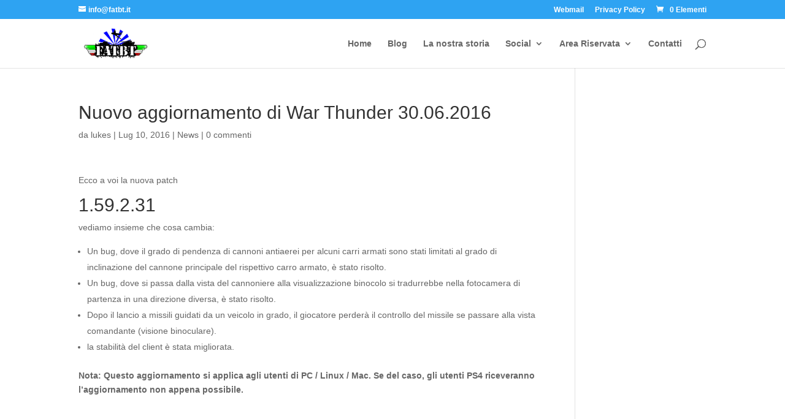

--- FILE ---
content_type: text/css; charset=utf-8
request_url: https://www.fatbt.it/wp-content/plugins/user-registration/assets/css/modules/membership/user-registration-membership-frontend.css?ver=5.1.0
body_size: 10899
content:
/**
 * Variables
 */
/**
 * Grid breakpoints
 *
 * Define the minimum dimensions at which your layout will change,
 * adapting to different screen sizes, for use in media queries.
 **/
/**
 * Grid containers
 *
 * Define the maximum width of `.ur-container` for different screen sizes.
 * scss-docs-start container-max-widths
 **/
/**
 * Variables
 */
/**
 * Variables
 */
/**
 * Grid breakpoints
 *
 * Define the minimum dimensions at which your layout will change,
 * adapting to different screen sizes, for use in media queries.
 **/
/**
 * Grid containers
 *
 * Define the maximum width of `.ur-container` for different screen sizes.
 * scss-docs-start container-max-widths
 **/
/**
 * Grid breakpoints
 *
 * Define the minimum dimensions at which your layout will change,
 * adapting to different screen sizes, for use in media queries.
 **/
/**
 * Grid containers
 *
 * Define the maximum width of `.ur-container` for different screen sizes.
 * scss-docs-start container-max-widths
 **/
html {
  scroll-behavior: smooth;
}

@keyframes spin {
  0% {
    transform: rotate(0deg);
  }
  100% {
    transform: rotate(360deg);
  }
}
.user-registration-page .ur-membership-list-container,
.ur-multi-device-form-preview .ur-membership-list-container,
#pg-container .ur-membership-list-container {
  max-width: 100% !important;
  display: flex;
  flex-direction: column;
  gap: 40px;
}
.user-registration-page .ur-membership-list-container .membership-list-notice-div .membership-title,
.ur-multi-device-form-preview .ur-membership-list-container .membership-list-notice-div .membership-title,
#pg-container .ur-membership-list-container .membership-list-notice-div .membership-title {
  padding-top: 0;
  margin-bottom: 16px;
  color: #222222;
}
.user-registration-page .ur-membership-list-container .membership-list-notice-div .subscription-message,
.ur-multi-device-form-preview .ur-membership-list-container .membership-list-notice-div .subscription-message,
#pg-container .ur-membership-list-container .membership-list-notice-div .subscription-message {
  padding: 14px 24px;
  border-left: 3px solid #17a2b8;
  background: #f4fcfd;
}
.user-registration-page .ur-membership-list-container .membership-list-notice-div .subscription-message p,
.ur-multi-device-form-preview .ur-membership-list-container .membership-list-notice-div .subscription-message p,
#pg-container .ur-membership-list-container .membership-list-notice-div .subscription-message p {
  margin: 0;
  color: #17a2b8;
  font-size: 15px;
  font-weight: 400;
  line-height: 25px;
}
.user-registration-page .ur-membership-list-container .ur-membership-container,
.ur-multi-device-form-preview .ur-membership-list-container .ur-membership-container,
#pg-container .ur-membership-list-container .ur-membership-container {
  display: flex;
  gap: 30px;
  margin: 0;
  justify-items: center;
}
.user-registration-page .ur-membership-list-container .ur-membership-container .membership-block,
.ur-multi-device-form-preview .ur-membership-list-container .ur-membership-container .membership-block,
#pg-container .ur-membership-list-container .ur-membership-container .membership-block {
  display: flex;
  flex-direction: column;
  padding: 32px;
  gap: 12px;
  width: 33.3333%;
  background: #f9f9f9;
  border-radius: 8px;
  text-align: center;
  box-sizing: border-box;
  transition: all 0.3s ease-in-out;
}
.user-registration-page .ur-membership-list-container .ur-membership-container .membership-block:hover,
.ur-multi-device-form-preview .ur-membership-list-container .ur-membership-container .membership-block:hover,
#pg-container .ur-membership-list-container .ur-membership-container .membership-block:hover {
  background: white;
  box-shadow: 0px 6px 18px 0px rgba(10, 10, 10, 0.06);
}
.user-registration-page .ur-membership-list-container .ur-membership-container .membership-block .membership-title,
.ur-multi-device-form-preview .ur-membership-list-container .ur-membership-container .membership-block .membership-title,
#pg-container .ur-membership-list-container .ur-membership-container .membership-block .membership-title {
  padding: 0;
}
.user-registration-page .ur-membership-list-container .ur-membership-container .membership-block .membership-title span,
.ur-multi-device-form-preview .ur-membership-list-container .ur-membership-container .membership-block .membership-title span,
#pg-container .ur-membership-list-container .ur-membership-container .membership-block .membership-title span {
  color: #383838;
  font-size: 24px;
  font-weight: 600;
  line-height: 36px;
  padding-top: 0;
}
.user-registration-page .ur-membership-list-container .ur-membership-container .membership-block .membership-body,
.ur-multi-device-form-preview .ur-membership-list-container .ur-membership-container .membership-block .membership-body,
#pg-container .ur-membership-list-container .ur-membership-container .membership-block .membership-body {
  padding: 0;
}
.user-registration-page .ur-membership-list-container .ur-membership-container .membership-block .membership-body .membership-description p,
.ur-multi-device-form-preview .ur-membership-list-container .ur-membership-container .membership-block .membership-body .membership-description p,
#pg-container .ur-membership-list-container .ur-membership-container .membership-block .membership-body .membership-description p {
  margin: 0;
}
.user-registration-page .ur-membership-list-container .ur-membership-container .membership-block .membership-description,
.ur-multi-device-form-preview .ur-membership-list-container .ur-membership-container .membership-block .membership-description,
#pg-container .ur-membership-list-container .ur-membership-container .membership-block .membership-description {
  color: #6b6b6b;
  text-align: center;
  font-size: 15px;
  font-weight: 400;
  line-height: 25px;
}
.user-registration-page .ur-membership-list-container .ur-membership-container .membership-block .membership-footer,
.ur-multi-device-form-preview .ur-membership-list-container .ur-membership-container .membership-block .membership-footer,
#pg-container .ur-membership-list-container .ur-membership-container .membership-block .membership-footer {
  padding: 0;
  gap: 20px;
}
.user-registration-page .ur-membership-list-container .ur-membership-container .membership-block .membership-footer .membership-amount,
.ur-multi-device-form-preview .ur-membership-list-container .ur-membership-container .membership-block .membership-footer .membership-amount,
#pg-container .ur-membership-list-container .ur-membership-container .membership-block .membership-footer .membership-amount {
  line-height: 34px;
}
.user-registration-page .ur-membership-list-container .ur-membership-container .membership-block .membership-footer .membership-signup-button,
.ur-multi-device-form-preview .ur-membership-list-container .ur-membership-container .membership-block .membership-footer .membership-signup-button,
#pg-container .ur-membership-list-container .ur-membership-container .membership-block .membership-footer .membership-signup-button {
  min-height: 40px;
  padding: 0 12px;
  border-radius: 4px;
  border: 1px solid var(--ur-button-background-normal-color, #475bb2);
  background: var(--ur-button-background-normal-color, #475bb2);
  color: var(--ur-button-text-normal-color, white);
  font-size: 14px;
  font-weight: 500;
  line-height: 24px;
  cursor: pointer;
  width: 100%;
  transition: all 0.3s ease-in-out;
}
.user-registration-page .ur-membership-list-container .ur-membership-container .membership-block .membership-footer .membership-signup-button:hover,
.ur-multi-device-form-preview .ur-membership-list-container .ur-membership-container .membership-block .membership-footer .membership-signup-button:hover,
#pg-container .ur-membership-list-container .ur-membership-container .membership-block .membership-footer .membership-signup-button:hover {
  color: var(--ur-button-text-hover-color, white);
  background: var(--ur-button-background-hover-color, #38488e);
  border-color: var(--ur-button-background-hover-color, #38488e);
}
.user-registration-page .ur-membership-list-container .ur-membership-container .ur_membership_frontend_input_container.radio .membership-block,
.ur-multi-device-form-preview .ur-membership-list-container .ur-membership-container .ur_membership_frontend_input_container.radio .membership-block,
#pg-container .ur-membership-list-container .ur-membership-container .ur_membership_frontend_input_container.radio .membership-block {
  width: 100%;
}
.user-registration-page .ur-membership-list-container [data-layout=block],
.ur-multi-device-form-preview .ur-membership-list-container [data-layout=block],
#pg-container .ur-membership-list-container [data-layout=block] {
  display: flex;
  flex-wrap: wrap;
}
.user-registration-page .ur-membership-list-container [data-layout=row],
.ur-multi-device-form-preview .ur-membership-list-container [data-layout=row],
#pg-container .ur-membership-list-container [data-layout=row] {
  display: flex;
  flex-direction: column;
}
.user-registration-page .ur-membership-list-container [data-layout=row] .membership-block,
.ur-multi-device-form-preview .ur-membership-list-container [data-layout=row] .membership-block,
#pg-container .ur-membership-list-container [data-layout=row] .membership-block {
  display: flex;
  flex-direction: row;
  width: 100%;
}
.user-registration-page .ur_membership_registration_container,
.user-registration-page .membership-upgrade-container,
.ur-multi-device-form-preview .ur_membership_registration_container,
.ur-multi-device-form-preview .membership-upgrade-container,
#pg-container .ur_membership_registration_container,
#pg-container .membership-upgrade-container {
  margin: 0 auto;
  border-radius: 10px;
}
.user-registration-page .ur_membership_registration_container .ur_membership_title,
.user-registration-page .membership-upgrade-container .ur_membership_title,
.ur-multi-device-form-preview .ur_membership_registration_container .ur_membership_title,
.ur-multi-device-form-preview .membership-upgrade-container .ur_membership_title,
#pg-container .ur_membership_registration_container .ur_membership_title,
#pg-container .membership-upgrade-container .ur_membership_title {
  color: #222222;
  font-size: 22px;
  font-weight: 700;
  line-height: 32px;
  margin: 0;
}
.user-registration-page .ur_membership_registration_container .ur_membership_divider,
.user-registration-page .membership-upgrade-container .ur_membership_divider,
.ur-multi-device-form-preview .ur_membership_registration_container .ur_membership_divider,
.ur-multi-device-form-preview .membership-upgrade-container .ur_membership_divider,
#pg-container .ur_membership_registration_container .ur_membership_divider,
#pg-container .membership-upgrade-container .ur_membership_divider {
  margin: 16px 0 24px;
  background: #e1e1e1;
  border: 0;
  height: 1px;
}
.user-registration-page .ur_membership_registration_container .ur_membership_frontend_input_container,
.user-registration-page .ur_membership_registration_container .upgrade-plan-container,
.user-registration-page .membership-upgrade-container .ur_membership_frontend_input_container,
.user-registration-page .membership-upgrade-container .upgrade-plan-container,
.ur-multi-device-form-preview .ur_membership_registration_container .ur_membership_frontend_input_container,
.ur-multi-device-form-preview .ur_membership_registration_container .upgrade-plan-container,
.ur-multi-device-form-preview .membership-upgrade-container .ur_membership_frontend_input_container,
.ur-multi-device-form-preview .membership-upgrade-container .upgrade-plan-container,
#pg-container .ur_membership_registration_container .ur_membership_frontend_input_container,
#pg-container .ur_membership_registration_container .upgrade-plan-container,
#pg-container .membership-upgrade-container .ur_membership_frontend_input_container,
#pg-container .membership-upgrade-container .upgrade-plan-container {
  display: flex;
  flex-direction: column;
}
.user-registration-page .ur_membership_registration_container .ur_membership_frontend_input_container .description,
.user-registration-page .ur_membership_registration_container .upgrade-plan-container .description,
.user-registration-page .membership-upgrade-container .ur_membership_frontend_input_container .description,
.user-registration-page .membership-upgrade-container .upgrade-plan-container .description,
.ur-multi-device-form-preview .ur_membership_registration_container .ur_membership_frontend_input_container .description,
.ur-multi-device-form-preview .ur_membership_registration_container .upgrade-plan-container .description,
.ur-multi-device-form-preview .membership-upgrade-container .ur_membership_frontend_input_container .description,
.ur-multi-device-form-preview .membership-upgrade-container .upgrade-plan-container .description,
#pg-container .ur_membership_registration_container .ur_membership_frontend_input_container .description,
#pg-container .ur_membership_registration_container .upgrade-plan-container .description,
#pg-container .membership-upgrade-container .ur_membership_frontend_input_container .description,
#pg-container .membership-upgrade-container .upgrade-plan-container .description {
  margin-bottom: 10px;
}
.user-registration-page .ur_membership_registration_container .ur_membership_frontend_input_container:last-child,
.user-registration-page .ur_membership_registration_container .upgrade-plan-container:last-child,
.user-registration-page .membership-upgrade-container .ur_membership_frontend_input_container:last-child,
.user-registration-page .membership-upgrade-container .upgrade-plan-container:last-child,
.ur-multi-device-form-preview .ur_membership_registration_container .ur_membership_frontend_input_container:last-child,
.ur-multi-device-form-preview .ur_membership_registration_container .upgrade-plan-container:last-child,
.ur-multi-device-form-preview .membership-upgrade-container .ur_membership_frontend_input_container:last-child,
.ur-multi-device-form-preview .membership-upgrade-container .upgrade-plan-container:last-child,
#pg-container .ur_membership_registration_container .ur_membership_frontend_input_container:last-child,
#pg-container .ur_membership_registration_container .upgrade-plan-container:last-child,
#pg-container .membership-upgrade-container .ur_membership_frontend_input_container:last-child,
#pg-container .membership-upgrade-container .upgrade-plan-container:last-child {
  margin-bottom: 0;
}
.user-registration-page .ur_membership_registration_container .ur_membership_frontend_input_container .stripe-container button,
.user-registration-page .ur_membership_registration_container .upgrade-plan-container .stripe-container button,
.user-registration-page .membership-upgrade-container .ur_membership_frontend_input_container .stripe-container button,
.user-registration-page .membership-upgrade-container .upgrade-plan-container .stripe-container button,
.ur-multi-device-form-preview .ur_membership_registration_container .ur_membership_frontend_input_container .stripe-container button,
.ur-multi-device-form-preview .ur_membership_registration_container .upgrade-plan-container .stripe-container button,
.ur-multi-device-form-preview .membership-upgrade-container .ur_membership_frontend_input_container .stripe-container button,
.ur-multi-device-form-preview .membership-upgrade-container .upgrade-plan-container .stripe-container button,
#pg-container .ur_membership_registration_container .ur_membership_frontend_input_container .stripe-container button,
#pg-container .ur_membership_registration_container .upgrade-plan-container .stripe-container button,
#pg-container .membership-upgrade-container .ur_membership_frontend_input_container .stripe-container button,
#pg-container .membership-upgrade-container .upgrade-plan-container .stripe-container button {
  display: none;
}
.user-registration-page .ur_membership_registration_container .ur_membership_frontend_input_container .ur_membership_input_label,
.user-registration-page .ur_membership_registration_container .ur_membership_frontend_input_container .upgrade-membership-label,
.user-registration-page .ur_membership_registration_container .upgrade-plan-container .ur_membership_input_label,
.user-registration-page .ur_membership_registration_container .upgrade-plan-container .upgrade-membership-label,
.user-registration-page .membership-upgrade-container .ur_membership_frontend_input_container .ur_membership_input_label,
.user-registration-page .membership-upgrade-container .ur_membership_frontend_input_container .upgrade-membership-label,
.user-registration-page .membership-upgrade-container .upgrade-plan-container .ur_membership_input_label,
.user-registration-page .membership-upgrade-container .upgrade-plan-container .upgrade-membership-label,
.ur-multi-device-form-preview .ur_membership_registration_container .ur_membership_frontend_input_container .ur_membership_input_label,
.ur-multi-device-form-preview .ur_membership_registration_container .ur_membership_frontend_input_container .upgrade-membership-label,
.ur-multi-device-form-preview .ur_membership_registration_container .upgrade-plan-container .ur_membership_input_label,
.ur-multi-device-form-preview .ur_membership_registration_container .upgrade-plan-container .upgrade-membership-label,
.ur-multi-device-form-preview .membership-upgrade-container .ur_membership_frontend_input_container .ur_membership_input_label,
.ur-multi-device-form-preview .membership-upgrade-container .ur_membership_frontend_input_container .upgrade-membership-label,
.ur-multi-device-form-preview .membership-upgrade-container .upgrade-plan-container .ur_membership_input_label,
.ur-multi-device-form-preview .membership-upgrade-container .upgrade-plan-container .upgrade-membership-label,
#pg-container .ur_membership_registration_container .ur_membership_frontend_input_container .ur_membership_input_label,
#pg-container .ur_membership_registration_container .ur_membership_frontend_input_container .upgrade-membership-label,
#pg-container .ur_membership_registration_container .upgrade-plan-container .ur_membership_input_label,
#pg-container .ur_membership_registration_container .upgrade-plan-container .upgrade-membership-label,
#pg-container .membership-upgrade-container .ur_membership_frontend_input_container .ur_membership_input_label,
#pg-container .membership-upgrade-container .ur_membership_frontend_input_container .upgrade-membership-label,
#pg-container .membership-upgrade-container .upgrade-plan-container .ur_membership_input_label,
#pg-container .membership-upgrade-container .upgrade-plan-container .upgrade-membership-label {
  display: flex;
  align-items: flex-start;
  margin-top: 0;
  border-radius: 4px;
  border: 1px solid #e1e1e1;
  padding: 14px;
  gap: 8px;
  margin-bottom: 12px;
  color: #222222;
  font-size: 15px;
  font-weight: 500;
  line-height: 19px;
}
.user-registration-page .ur_membership_registration_container .ur_membership_frontend_input_container .ur_membership_input_label:first-child,
.user-registration-page .ur_membership_registration_container .ur_membership_frontend_input_container .upgrade-membership-label:first-child,
.user-registration-page .ur_membership_registration_container .upgrade-plan-container .ur_membership_input_label:first-child,
.user-registration-page .ur_membership_registration_container .upgrade-plan-container .upgrade-membership-label:first-child,
.user-registration-page .membership-upgrade-container .ur_membership_frontend_input_container .ur_membership_input_label:first-child,
.user-registration-page .membership-upgrade-container .ur_membership_frontend_input_container .upgrade-membership-label:first-child,
.user-registration-page .membership-upgrade-container .upgrade-plan-container .ur_membership_input_label:first-child,
.user-registration-page .membership-upgrade-container .upgrade-plan-container .upgrade-membership-label:first-child,
.ur-multi-device-form-preview .ur_membership_registration_container .ur_membership_frontend_input_container .ur_membership_input_label:first-child,
.ur-multi-device-form-preview .ur_membership_registration_container .ur_membership_frontend_input_container .upgrade-membership-label:first-child,
.ur-multi-device-form-preview .ur_membership_registration_container .upgrade-plan-container .ur_membership_input_label:first-child,
.ur-multi-device-form-preview .ur_membership_registration_container .upgrade-plan-container .upgrade-membership-label:first-child,
.ur-multi-device-form-preview .membership-upgrade-container .ur_membership_frontend_input_container .ur_membership_input_label:first-child,
.ur-multi-device-form-preview .membership-upgrade-container .ur_membership_frontend_input_container .upgrade-membership-label:first-child,
.ur-multi-device-form-preview .membership-upgrade-container .upgrade-plan-container .ur_membership_input_label:first-child,
.ur-multi-device-form-preview .membership-upgrade-container .upgrade-plan-container .upgrade-membership-label:first-child,
#pg-container .ur_membership_registration_container .ur_membership_frontend_input_container .ur_membership_input_label:first-child,
#pg-container .ur_membership_registration_container .ur_membership_frontend_input_container .upgrade-membership-label:first-child,
#pg-container .ur_membership_registration_container .upgrade-plan-container .ur_membership_input_label:first-child,
#pg-container .ur_membership_registration_container .upgrade-plan-container .upgrade-membership-label:first-child,
#pg-container .membership-upgrade-container .ur_membership_frontend_input_container .ur_membership_input_label:first-child,
#pg-container .membership-upgrade-container .ur_membership_frontend_input_container .upgrade-membership-label:first-child,
#pg-container .membership-upgrade-container .upgrade-plan-container .ur_membership_input_label:first-child,
#pg-container .membership-upgrade-container .upgrade-plan-container .upgrade-membership-label:first-child {
  padding: 0;
  border-radius: 0px;
  border: 0;
  margin-bottom: 8px;
}
.user-registration-page .ur_membership_registration_container .ur_membership_frontend_input_container .ur_membership_input_label:last-child,
.user-registration-page .ur_membership_registration_container .ur_membership_frontend_input_container .upgrade-membership-label:last-child,
.user-registration-page .ur_membership_registration_container .upgrade-plan-container .ur_membership_input_label:last-child,
.user-registration-page .ur_membership_registration_container .upgrade-plan-container .upgrade-membership-label:last-child,
.user-registration-page .membership-upgrade-container .ur_membership_frontend_input_container .ur_membership_input_label:last-child,
.user-registration-page .membership-upgrade-container .ur_membership_frontend_input_container .upgrade-membership-label:last-child,
.user-registration-page .membership-upgrade-container .upgrade-plan-container .ur_membership_input_label:last-child,
.user-registration-page .membership-upgrade-container .upgrade-plan-container .upgrade-membership-label:last-child,
.ur-multi-device-form-preview .ur_membership_registration_container .ur_membership_frontend_input_container .ur_membership_input_label:last-child,
.ur-multi-device-form-preview .ur_membership_registration_container .ur_membership_frontend_input_container .upgrade-membership-label:last-child,
.ur-multi-device-form-preview .ur_membership_registration_container .upgrade-plan-container .ur_membership_input_label:last-child,
.ur-multi-device-form-preview .ur_membership_registration_container .upgrade-plan-container .upgrade-membership-label:last-child,
.ur-multi-device-form-preview .membership-upgrade-container .ur_membership_frontend_input_container .ur_membership_input_label:last-child,
.ur-multi-device-form-preview .membership-upgrade-container .ur_membership_frontend_input_container .upgrade-membership-label:last-child,
.ur-multi-device-form-preview .membership-upgrade-container .upgrade-plan-container .ur_membership_input_label:last-child,
.ur-multi-device-form-preview .membership-upgrade-container .upgrade-plan-container .upgrade-membership-label:last-child,
#pg-container .ur_membership_registration_container .ur_membership_frontend_input_container .ur_membership_input_label:last-child,
#pg-container .ur_membership_registration_container .ur_membership_frontend_input_container .upgrade-membership-label:last-child,
#pg-container .ur_membership_registration_container .upgrade-plan-container .ur_membership_input_label:last-child,
#pg-container .ur_membership_registration_container .upgrade-plan-container .upgrade-membership-label:last-child,
#pg-container .membership-upgrade-container .ur_membership_frontend_input_container .ur_membership_input_label:last-child,
#pg-container .membership-upgrade-container .ur_membership_frontend_input_container .upgrade-membership-label:last-child,
#pg-container .membership-upgrade-container .upgrade-plan-container .ur_membership_input_label:last-child,
#pg-container .membership-upgrade-container .upgrade-plan-container .upgrade-membership-label:last-child {
  margin-bottom: 0;
}
.user-registration-page .ur_membership_registration_container .ur_membership_frontend_input_container .ur_membership_input_label input[type=radio],
.user-registration-page .ur_membership_registration_container .ur_membership_frontend_input_container .upgrade-membership-label input[type=radio],
.user-registration-page .ur_membership_registration_container .upgrade-plan-container .ur_membership_input_label input[type=radio],
.user-registration-page .ur_membership_registration_container .upgrade-plan-container .upgrade-membership-label input[type=radio],
.user-registration-page .membership-upgrade-container .ur_membership_frontend_input_container .ur_membership_input_label input[type=radio],
.user-registration-page .membership-upgrade-container .ur_membership_frontend_input_container .upgrade-membership-label input[type=radio],
.user-registration-page .membership-upgrade-container .upgrade-plan-container .ur_membership_input_label input[type=radio],
.user-registration-page .membership-upgrade-container .upgrade-plan-container .upgrade-membership-label input[type=radio],
.ur-multi-device-form-preview .ur_membership_registration_container .ur_membership_frontend_input_container .ur_membership_input_label input[type=radio],
.ur-multi-device-form-preview .ur_membership_registration_container .ur_membership_frontend_input_container .upgrade-membership-label input[type=radio],
.ur-multi-device-form-preview .ur_membership_registration_container .upgrade-plan-container .ur_membership_input_label input[type=radio],
.ur-multi-device-form-preview .ur_membership_registration_container .upgrade-plan-container .upgrade-membership-label input[type=radio],
.ur-multi-device-form-preview .membership-upgrade-container .ur_membership_frontend_input_container .ur_membership_input_label input[type=radio],
.ur-multi-device-form-preview .membership-upgrade-container .ur_membership_frontend_input_container .upgrade-membership-label input[type=radio],
.ur-multi-device-form-preview .membership-upgrade-container .upgrade-plan-container .ur_membership_input_label input[type=radio],
.ur-multi-device-form-preview .membership-upgrade-container .upgrade-plan-container .upgrade-membership-label input[type=radio],
#pg-container .ur_membership_registration_container .ur_membership_frontend_input_container .ur_membership_input_label input[type=radio],
#pg-container .ur_membership_registration_container .ur_membership_frontend_input_container .upgrade-membership-label input[type=radio],
#pg-container .ur_membership_registration_container .upgrade-plan-container .ur_membership_input_label input[type=radio],
#pg-container .ur_membership_registration_container .upgrade-plan-container .upgrade-membership-label input[type=radio],
#pg-container .membership-upgrade-container .ur_membership_frontend_input_container .ur_membership_input_label input[type=radio],
#pg-container .membership-upgrade-container .ur_membership_frontend_input_container .upgrade-membership-label input[type=radio],
#pg-container .membership-upgrade-container .upgrade-plan-container .ur_membership_input_label input[type=radio],
#pg-container .membership-upgrade-container .upgrade-plan-container .upgrade-membership-label input[type=radio] {
  margin: 0;
  margin-top: 2px;
  width: 14px;
  height: 14px;
  min-height: unset;
  accent-color: var(--ur-primary-color, #475bb2);
}
.user-registration-page .ur_membership_registration_container .ur_membership_frontend_input_container .ur_membership_input_label input[type=radio]:checked,
.user-registration-page .ur_membership_registration_container .ur_membership_frontend_input_container .upgrade-membership-label input[type=radio]:checked,
.user-registration-page .ur_membership_registration_container .upgrade-plan-container .ur_membership_input_label input[type=radio]:checked,
.user-registration-page .ur_membership_registration_container .upgrade-plan-container .upgrade-membership-label input[type=radio]:checked,
.user-registration-page .membership-upgrade-container .ur_membership_frontend_input_container .ur_membership_input_label input[type=radio]:checked,
.user-registration-page .membership-upgrade-container .ur_membership_frontend_input_container .upgrade-membership-label input[type=radio]:checked,
.user-registration-page .membership-upgrade-container .upgrade-plan-container .ur_membership_input_label input[type=radio]:checked,
.user-registration-page .membership-upgrade-container .upgrade-plan-container .upgrade-membership-label input[type=radio]:checked,
.ur-multi-device-form-preview .ur_membership_registration_container .ur_membership_frontend_input_container .ur_membership_input_label input[type=radio]:checked,
.ur-multi-device-form-preview .ur_membership_registration_container .ur_membership_frontend_input_container .upgrade-membership-label input[type=radio]:checked,
.ur-multi-device-form-preview .ur_membership_registration_container .upgrade-plan-container .ur_membership_input_label input[type=radio]:checked,
.ur-multi-device-form-preview .ur_membership_registration_container .upgrade-plan-container .upgrade-membership-label input[type=radio]:checked,
.ur-multi-device-form-preview .membership-upgrade-container .ur_membership_frontend_input_container .ur_membership_input_label input[type=radio]:checked,
.ur-multi-device-form-preview .membership-upgrade-container .ur_membership_frontend_input_container .upgrade-membership-label input[type=radio]:checked,
.ur-multi-device-form-preview .membership-upgrade-container .upgrade-plan-container .ur_membership_input_label input[type=radio]:checked,
.ur-multi-device-form-preview .membership-upgrade-container .upgrade-plan-container .upgrade-membership-label input[type=radio]:checked,
#pg-container .ur_membership_registration_container .ur_membership_frontend_input_container .ur_membership_input_label input[type=radio]:checked,
#pg-container .ur_membership_registration_container .ur_membership_frontend_input_container .upgrade-membership-label input[type=radio]:checked,
#pg-container .ur_membership_registration_container .upgrade-plan-container .ur_membership_input_label input[type=radio]:checked,
#pg-container .ur_membership_registration_container .upgrade-plan-container .upgrade-membership-label input[type=radio]:checked,
#pg-container .membership-upgrade-container .ur_membership_frontend_input_container .ur_membership_input_label input[type=radio]:checked,
#pg-container .membership-upgrade-container .ur_membership_frontend_input_container .upgrade-membership-label input[type=radio]:checked,
#pg-container .membership-upgrade-container .upgrade-plan-container .ur_membership_input_label input[type=radio]:checked,
#pg-container .membership-upgrade-container .upgrade-plan-container .upgrade-membership-label input[type=radio]:checked {
  border-color: var(--ur-primary-color, #475bb2);
  background: var(--ur-primary-color, #475bb2);
}
.user-registration-page .ur_membership_registration_container .ur_membership_frontend_input_container .ur_membership_input_label:has(input[type=radio]:checked),
.user-registration-page .ur_membership_registration_container .ur_membership_frontend_input_container .upgrade-membership-label:has(input[type=radio]:checked),
.user-registration-page .ur_membership_registration_container .upgrade-plan-container .ur_membership_input_label:has(input[type=radio]:checked),
.user-registration-page .ur_membership_registration_container .upgrade-plan-container .upgrade-membership-label:has(input[type=radio]:checked),
.user-registration-page .membership-upgrade-container .ur_membership_frontend_input_container .ur_membership_input_label:has(input[type=radio]:checked),
.user-registration-page .membership-upgrade-container .ur_membership_frontend_input_container .upgrade-membership-label:has(input[type=radio]:checked),
.user-registration-page .membership-upgrade-container .upgrade-plan-container .ur_membership_input_label:has(input[type=radio]:checked),
.user-registration-page .membership-upgrade-container .upgrade-plan-container .upgrade-membership-label:has(input[type=radio]:checked),
.ur-multi-device-form-preview .ur_membership_registration_container .ur_membership_frontend_input_container .ur_membership_input_label:has(input[type=radio]:checked),
.ur-multi-device-form-preview .ur_membership_registration_container .ur_membership_frontend_input_container .upgrade-membership-label:has(input[type=radio]:checked),
.ur-multi-device-form-preview .ur_membership_registration_container .upgrade-plan-container .ur_membership_input_label:has(input[type=radio]:checked),
.ur-multi-device-form-preview .ur_membership_registration_container .upgrade-plan-container .upgrade-membership-label:has(input[type=radio]:checked),
.ur-multi-device-form-preview .membership-upgrade-container .ur_membership_frontend_input_container .ur_membership_input_label:has(input[type=radio]:checked),
.ur-multi-device-form-preview .membership-upgrade-container .ur_membership_frontend_input_container .upgrade-membership-label:has(input[type=radio]:checked),
.ur-multi-device-form-preview .membership-upgrade-container .upgrade-plan-container .ur_membership_input_label:has(input[type=radio]:checked),
.ur-multi-device-form-preview .membership-upgrade-container .upgrade-plan-container .upgrade-membership-label:has(input[type=radio]:checked),
#pg-container .ur_membership_registration_container .ur_membership_frontend_input_container .ur_membership_input_label:has(input[type=radio]:checked),
#pg-container .ur_membership_registration_container .ur_membership_frontend_input_container .upgrade-membership-label:has(input[type=radio]:checked),
#pg-container .ur_membership_registration_container .upgrade-plan-container .ur_membership_input_label:has(input[type=radio]:checked),
#pg-container .ur_membership_registration_container .upgrade-plan-container .upgrade-membership-label:has(input[type=radio]:checked),
#pg-container .membership-upgrade-container .ur_membership_frontend_input_container .ur_membership_input_label:has(input[type=radio]:checked),
#pg-container .membership-upgrade-container .ur_membership_frontend_input_container .upgrade-membership-label:has(input[type=radio]:checked),
#pg-container .membership-upgrade-container .upgrade-plan-container .ur_membership_input_label:has(input[type=radio]:checked),
#pg-container .membership-upgrade-container .upgrade-plan-container .upgrade-membership-label:has(input[type=radio]:checked) {
  border-color: var(--ur-primary-color, #475bb2);
}
.user-registration-page .ur_membership_registration_container .ur_membership_frontend_input_container .ur_membership_input_label .ur-membership-duration,
.user-registration-page .ur_membership_registration_container .ur_membership_frontend_input_container .upgrade-membership-label .ur-membership-duration,
.user-registration-page .ur_membership_registration_container .upgrade-plan-container .ur_membership_input_label .ur-membership-duration,
.user-registration-page .ur_membership_registration_container .upgrade-plan-container .upgrade-membership-label .ur-membership-duration,
.user-registration-page .membership-upgrade-container .ur_membership_frontend_input_container .ur_membership_input_label .ur-membership-duration,
.user-registration-page .membership-upgrade-container .ur_membership_frontend_input_container .upgrade-membership-label .ur-membership-duration,
.user-registration-page .membership-upgrade-container .upgrade-plan-container .ur_membership_input_label .ur-membership-duration,
.user-registration-page .membership-upgrade-container .upgrade-plan-container .upgrade-membership-label .ur-membership-duration,
.ur-multi-device-form-preview .ur_membership_registration_container .ur_membership_frontend_input_container .ur_membership_input_label .ur-membership-duration,
.ur-multi-device-form-preview .ur_membership_registration_container .ur_membership_frontend_input_container .upgrade-membership-label .ur-membership-duration,
.ur-multi-device-form-preview .ur_membership_registration_container .upgrade-plan-container .ur_membership_input_label .ur-membership-duration,
.ur-multi-device-form-preview .ur_membership_registration_container .upgrade-plan-container .upgrade-membership-label .ur-membership-duration,
.ur-multi-device-form-preview .membership-upgrade-container .ur_membership_frontend_input_container .ur_membership_input_label .ur-membership-duration,
.ur-multi-device-form-preview .membership-upgrade-container .ur_membership_frontend_input_container .upgrade-membership-label .ur-membership-duration,
.ur-multi-device-form-preview .membership-upgrade-container .upgrade-plan-container .ur_membership_input_label .ur-membership-duration,
.ur-multi-device-form-preview .membership-upgrade-container .upgrade-plan-container .upgrade-membership-label .ur-membership-duration,
#pg-container .ur_membership_registration_container .ur_membership_frontend_input_container .ur_membership_input_label .ur-membership-duration,
#pg-container .ur_membership_registration_container .ur_membership_frontend_input_container .upgrade-membership-label .ur-membership-duration,
#pg-container .ur_membership_registration_container .upgrade-plan-container .ur_membership_input_label .ur-membership-duration,
#pg-container .ur_membership_registration_container .upgrade-plan-container .upgrade-membership-label .ur-membership-duration,
#pg-container .membership-upgrade-container .ur_membership_frontend_input_container .ur_membership_input_label .ur-membership-duration,
#pg-container .membership-upgrade-container .ur_membership_frontend_input_container .upgrade-membership-label .ur-membership-duration,
#pg-container .membership-upgrade-container .upgrade-plan-container .ur_membership_input_label .ur-membership-duration,
#pg-container .membership-upgrade-container .upgrade-plan-container .upgrade-membership-label .ur-membership-duration {
  margin: 0;
  color: #1f1f1f;
  font-family: inherit;
  font-size: 14px;
  font-weight: 500;
  line-height: 18px;
  flex: 1;
}
.user-registration-page .ur_membership_registration_container .ur_membership_frontend_input_container .ur_membership_input_label .ur-membership-duration:last-child,
.user-registration-page .ur_membership_registration_container .ur_membership_frontend_input_container .upgrade-membership-label .ur-membership-duration:last-child,
.user-registration-page .ur_membership_registration_container .upgrade-plan-container .ur_membership_input_label .ur-membership-duration:last-child,
.user-registration-page .ur_membership_registration_container .upgrade-plan-container .upgrade-membership-label .ur-membership-duration:last-child,
.user-registration-page .membership-upgrade-container .ur_membership_frontend_input_container .ur_membership_input_label .ur-membership-duration:last-child,
.user-registration-page .membership-upgrade-container .ur_membership_frontend_input_container .upgrade-membership-label .ur-membership-duration:last-child,
.user-registration-page .membership-upgrade-container .upgrade-plan-container .ur_membership_input_label .ur-membership-duration:last-child,
.user-registration-page .membership-upgrade-container .upgrade-plan-container .upgrade-membership-label .ur-membership-duration:last-child,
.ur-multi-device-form-preview .ur_membership_registration_container .ur_membership_frontend_input_container .ur_membership_input_label .ur-membership-duration:last-child,
.ur-multi-device-form-preview .ur_membership_registration_container .ur_membership_frontend_input_container .upgrade-membership-label .ur-membership-duration:last-child,
.ur-multi-device-form-preview .ur_membership_registration_container .upgrade-plan-container .ur_membership_input_label .ur-membership-duration:last-child,
.ur-multi-device-form-preview .ur_membership_registration_container .upgrade-plan-container .upgrade-membership-label .ur-membership-duration:last-child,
.ur-multi-device-form-preview .membership-upgrade-container .ur_membership_frontend_input_container .ur_membership_input_label .ur-membership-duration:last-child,
.ur-multi-device-form-preview .membership-upgrade-container .ur_membership_frontend_input_container .upgrade-membership-label .ur-membership-duration:last-child,
.ur-multi-device-form-preview .membership-upgrade-container .upgrade-plan-container .ur_membership_input_label .ur-membership-duration:last-child,
.ur-multi-device-form-preview .membership-upgrade-container .upgrade-plan-container .upgrade-membership-label .ur-membership-duration:last-child,
#pg-container .ur_membership_registration_container .ur_membership_frontend_input_container .ur_membership_input_label .ur-membership-duration:last-child,
#pg-container .ur_membership_registration_container .ur_membership_frontend_input_container .upgrade-membership-label .ur-membership-duration:last-child,
#pg-container .ur_membership_registration_container .upgrade-plan-container .ur_membership_input_label .ur-membership-duration:last-child,
#pg-container .ur_membership_registration_container .upgrade-plan-container .upgrade-membership-label .ur-membership-duration:last-child,
#pg-container .membership-upgrade-container .ur_membership_frontend_input_container .ur_membership_input_label .ur-membership-duration:last-child,
#pg-container .membership-upgrade-container .ur_membership_frontend_input_container .upgrade-membership-label .ur-membership-duration:last-child,
#pg-container .membership-upgrade-container .upgrade-plan-container .ur_membership_input_label .ur-membership-duration:last-child,
#pg-container .membership-upgrade-container .upgrade-plan-container .upgrade-membership-label .ur-membership-duration:last-child {
  color: #1f1f1f;
  font-size: 15px;
  font-weight: 600;
  line-height: 18px;
  flex: unset;
  margin-left: 8px;
}
.user-registration-page .ur_membership_registration_container .ur_membership_frontend_input_container .ur_membership_input_class:not(.ur_membership_radio_input, .pg-list),
.user-registration-page .ur_membership_registration_container .upgrade-plan-container .ur_membership_input_class:not(.ur_membership_radio_input, .pg-list),
.user-registration-page .membership-upgrade-container .ur_membership_frontend_input_container .ur_membership_input_class:not(.ur_membership_radio_input, .pg-list),
.user-registration-page .membership-upgrade-container .upgrade-plan-container .ur_membership_input_class:not(.ur_membership_radio_input, .pg-list),
.ur-multi-device-form-preview .ur_membership_registration_container .ur_membership_frontend_input_container .ur_membership_input_class:not(.ur_membership_radio_input, .pg-list),
.ur-multi-device-form-preview .ur_membership_registration_container .upgrade-plan-container .ur_membership_input_class:not(.ur_membership_radio_input, .pg-list),
.ur-multi-device-form-preview .membership-upgrade-container .ur_membership_frontend_input_container .ur_membership_input_class:not(.ur_membership_radio_input, .pg-list),
.ur-multi-device-form-preview .membership-upgrade-container .upgrade-plan-container .ur_membership_input_class:not(.ur_membership_radio_input, .pg-list),
#pg-container .ur_membership_registration_container .ur_membership_frontend_input_container .ur_membership_input_class:not(.ur_membership_radio_input, .pg-list),
#pg-container .ur_membership_registration_container .upgrade-plan-container .ur_membership_input_class:not(.ur_membership_radio_input, .pg-list),
#pg-container .membership-upgrade-container .ur_membership_frontend_input_container .ur_membership_input_class:not(.ur_membership_radio_input, .pg-list),
#pg-container .membership-upgrade-container .upgrade-plan-container .ur_membership_input_class:not(.ur_membership_radio_input, .pg-list) {
  height: 38px;
  padding: 0 14px;
  border-radius: 4px;
  border: 1px solid #e1e1e1;
  background: white;
  color: #383838;
  margin-bottom: 0;
}
.user-registration-page .ur_membership_registration_container .ur_membership_frontend_input_container .ur_membership_input_class:not(.ur_membership_radio_input, .pg-list)::placeholder,
.user-registration-page .ur_membership_registration_container .upgrade-plan-container .ur_membership_input_class:not(.ur_membership_radio_input, .pg-list)::placeholder,
.user-registration-page .membership-upgrade-container .ur_membership_frontend_input_container .ur_membership_input_class:not(.ur_membership_radio_input, .pg-list)::placeholder,
.user-registration-page .membership-upgrade-container .upgrade-plan-container .ur_membership_input_class:not(.ur_membership_radio_input, .pg-list)::placeholder,
.ur-multi-device-form-preview .ur_membership_registration_container .ur_membership_frontend_input_container .ur_membership_input_class:not(.ur_membership_radio_input, .pg-list)::placeholder,
.ur-multi-device-form-preview .ur_membership_registration_container .upgrade-plan-container .ur_membership_input_class:not(.ur_membership_radio_input, .pg-list)::placeholder,
.ur-multi-device-form-preview .membership-upgrade-container .ur_membership_frontend_input_container .ur_membership_input_class:not(.ur_membership_radio_input, .pg-list)::placeholder,
.ur-multi-device-form-preview .membership-upgrade-container .upgrade-plan-container .ur_membership_input_class:not(.ur_membership_radio_input, .pg-list)::placeholder,
#pg-container .ur_membership_registration_container .ur_membership_frontend_input_container .ur_membership_input_class:not(.ur_membership_radio_input, .pg-list)::placeholder,
#pg-container .ur_membership_registration_container .upgrade-plan-container .ur_membership_input_class:not(.ur_membership_radio_input, .pg-list)::placeholder,
#pg-container .membership-upgrade-container .ur_membership_frontend_input_container .ur_membership_input_class:not(.ur_membership_radio_input, .pg-list)::placeholder,
#pg-container .membership-upgrade-container .upgrade-plan-container .ur_membership_input_class:not(.ur_membership_radio_input, .pg-list)::placeholder {
  color: #b5b5b5;
}
.user-registration-page .ur_membership_registration_container .ur_membership_frontend_input_container .ur_membership_input_class:not(.ur_membership_radio_input, .pg-list):focus,
.user-registration-page .ur_membership_registration_container .upgrade-plan-container .ur_membership_input_class:not(.ur_membership_radio_input, .pg-list):focus,
.user-registration-page .membership-upgrade-container .ur_membership_frontend_input_container .ur_membership_input_class:not(.ur_membership_radio_input, .pg-list):focus,
.user-registration-page .membership-upgrade-container .upgrade-plan-container .ur_membership_input_class:not(.ur_membership_radio_input, .pg-list):focus,
.ur-multi-device-form-preview .ur_membership_registration_container .ur_membership_frontend_input_container .ur_membership_input_class:not(.ur_membership_radio_input, .pg-list):focus,
.ur-multi-device-form-preview .ur_membership_registration_container .upgrade-plan-container .ur_membership_input_class:not(.ur_membership_radio_input, .pg-list):focus,
.ur-multi-device-form-preview .membership-upgrade-container .ur_membership_frontend_input_container .ur_membership_input_class:not(.ur_membership_radio_input, .pg-list):focus,
.ur-multi-device-form-preview .membership-upgrade-container .upgrade-plan-container .ur_membership_input_class:not(.ur_membership_radio_input, .pg-list):focus,
#pg-container .ur_membership_registration_container .ur_membership_frontend_input_container .ur_membership_input_class:not(.ur_membership_radio_input, .pg-list):focus,
#pg-container .ur_membership_registration_container .upgrade-plan-container .ur_membership_input_class:not(.ur_membership_radio_input, .pg-list):focus,
#pg-container .membership-upgrade-container .ur_membership_frontend_input_container .ur_membership_input_class:not(.ur_membership_radio_input, .pg-list):focus,
#pg-container .membership-upgrade-container .upgrade-plan-container .ur_membership_input_class:not(.ur_membership_radio_input, .pg-list):focus {
  border-color: #475bb2;
}
.user-registration-page .ur_membership_registration_container .ur_membership_frontend_input_container .notice_red:empty, .user-registration-page .ur_membership_registration_container .ur_membership_frontend_input_container .notice_blue:empty,
.user-registration-page .ur_membership_registration_container .upgrade-plan-container .notice_red:empty,
.user-registration-page .ur_membership_registration_container .upgrade-plan-container .notice_blue:empty,
.user-registration-page .membership-upgrade-container .ur_membership_frontend_input_container .notice_red:empty,
.user-registration-page .membership-upgrade-container .ur_membership_frontend_input_container .notice_blue:empty,
.user-registration-page .membership-upgrade-container .upgrade-plan-container .notice_red:empty,
.user-registration-page .membership-upgrade-container .upgrade-plan-container .notice_blue:empty,
.ur-multi-device-form-preview .ur_membership_registration_container .ur_membership_frontend_input_container .notice_red:empty,
.ur-multi-device-form-preview .ur_membership_registration_container .ur_membership_frontend_input_container .notice_blue:empty,
.ur-multi-device-form-preview .ur_membership_registration_container .upgrade-plan-container .notice_red:empty,
.ur-multi-device-form-preview .ur_membership_registration_container .upgrade-plan-container .notice_blue:empty,
.ur-multi-device-form-preview .membership-upgrade-container .ur_membership_frontend_input_container .notice_red:empty,
.ur-multi-device-form-preview .membership-upgrade-container .ur_membership_frontend_input_container .notice_blue:empty,
.ur-multi-device-form-preview .membership-upgrade-container .upgrade-plan-container .notice_red:empty,
.ur-multi-device-form-preview .membership-upgrade-container .upgrade-plan-container .notice_blue:empty,
#pg-container .ur_membership_registration_container .ur_membership_frontend_input_container .notice_red:empty,
#pg-container .ur_membership_registration_container .ur_membership_frontend_input_container .notice_blue:empty,
#pg-container .ur_membership_registration_container .upgrade-plan-container .notice_red:empty,
#pg-container .ur_membership_registration_container .upgrade-plan-container .notice_blue:empty,
#pg-container .membership-upgrade-container .ur_membership_frontend_input_container .notice_red:empty,
#pg-container .membership-upgrade-container .ur_membership_frontend_input_container .notice_blue:empty,
#pg-container .membership-upgrade-container .upgrade-plan-container .notice_red:empty,
#pg-container .membership-upgrade-container .upgrade-plan-container .notice_blue:empty {
  padding: 0;
}
.user-registration-page .ur_membership_registration_container .ur_membership_frontend_input_container .notice_red, .user-registration-page .ur_membership_registration_container .ur_membership_frontend_input_container .notice_blue,
.user-registration-page .ur_membership_registration_container .upgrade-plan-container .notice_red,
.user-registration-page .ur_membership_registration_container .upgrade-plan-container .notice_blue,
.user-registration-page .membership-upgrade-container .ur_membership_frontend_input_container .notice_red,
.user-registration-page .membership-upgrade-container .ur_membership_frontend_input_container .notice_blue,
.user-registration-page .membership-upgrade-container .upgrade-plan-container .notice_red,
.user-registration-page .membership-upgrade-container .upgrade-plan-container .notice_blue,
.ur-multi-device-form-preview .ur_membership_registration_container .ur_membership_frontend_input_container .notice_red,
.ur-multi-device-form-preview .ur_membership_registration_container .ur_membership_frontend_input_container .notice_blue,
.ur-multi-device-form-preview .ur_membership_registration_container .upgrade-plan-container .notice_red,
.ur-multi-device-form-preview .ur_membership_registration_container .upgrade-plan-container .notice_blue,
.ur-multi-device-form-preview .membership-upgrade-container .ur_membership_frontend_input_container .notice_red,
.ur-multi-device-form-preview .membership-upgrade-container .ur_membership_frontend_input_container .notice_blue,
.ur-multi-device-form-preview .membership-upgrade-container .upgrade-plan-container .notice_red,
.ur-multi-device-form-preview .membership-upgrade-container .upgrade-plan-container .notice_blue,
#pg-container .ur_membership_registration_container .ur_membership_frontend_input_container .notice_red,
#pg-container .ur_membership_registration_container .ur_membership_frontend_input_container .notice_blue,
#pg-container .ur_membership_registration_container .upgrade-plan-container .notice_red,
#pg-container .ur_membership_registration_container .upgrade-plan-container .notice_blue,
#pg-container .membership-upgrade-container .ur_membership_frontend_input_container .notice_red,
#pg-container .membership-upgrade-container .ur_membership_frontend_input_container .notice_blue,
#pg-container .membership-upgrade-container .upgrade-plan-container .notice_red,
#pg-container .membership-upgrade-container .upgrade-plan-container .notice_blue {
  padding: 10px 12px;
  font-size: 14px;
  line-height: 22px;
}
.user-registration-page .ur_membership_registration_container .ur_membership_frontend_input_container .notice_red,
.user-registration-page .ur_membership_registration_container .upgrade-plan-container .notice_red,
.user-registration-page .membership-upgrade-container .ur_membership_frontend_input_container .notice_red,
.user-registration-page .membership-upgrade-container .upgrade-plan-container .notice_red,
.ur-multi-device-form-preview .ur_membership_registration_container .ur_membership_frontend_input_container .notice_red,
.ur-multi-device-form-preview .ur_membership_registration_container .upgrade-plan-container .notice_red,
.ur-multi-device-form-preview .membership-upgrade-container .ur_membership_frontend_input_container .notice_red,
.ur-multi-device-form-preview .membership-upgrade-container .upgrade-plan-container .notice_red,
#pg-container .ur_membership_registration_container .ur_membership_frontend_input_container .notice_red,
#pg-container .ur_membership_registration_container .upgrade-plan-container .notice_red,
#pg-container .membership-upgrade-container .ur_membership_frontend_input_container .notice_red,
#pg-container .membership-upgrade-container .upgrade-plan-container .notice_red {
  background: #fdd9d9;
  border-left: 3px solid #dc3545;
  word-wrap: break-word;
}
.user-registration-page .ur_membership_registration_container .ur_membership_frontend_input_container .notice_blue,
.user-registration-page .ur_membership_registration_container .upgrade-plan-container .notice_blue,
.user-registration-page .membership-upgrade-container .ur_membership_frontend_input_container .notice_blue,
.user-registration-page .membership-upgrade-container .upgrade-plan-container .notice_blue,
.ur-multi-device-form-preview .ur_membership_registration_container .ur_membership_frontend_input_container .notice_blue,
.ur-multi-device-form-preview .ur_membership_registration_container .upgrade-plan-container .notice_blue,
.ur-multi-device-form-preview .membership-upgrade-container .ur_membership_frontend_input_container .notice_blue,
.ur-multi-device-form-preview .membership-upgrade-container .upgrade-plan-container .notice_blue,
#pg-container .ur_membership_registration_container .ur_membership_frontend_input_container .notice_blue,
#pg-container .ur_membership_registration_container .upgrade-plan-container .notice_blue,
#pg-container .membership-upgrade-container .ur_membership_frontend_input_container .notice_blue,
#pg-container .membership-upgrade-container .upgrade-plan-container .notice_blue {
  border-left: 3px solid #007bff;
  background: #e2e2fd;
  word-wrap: break-word;
}
.user-registration-page .ur_membership_registration_container .ur_membership_frontend_input_container .urm-team-pricing-container,
.user-registration-page .ur_membership_registration_container .upgrade-plan-container .urm-team-pricing-container,
.user-registration-page .membership-upgrade-container .ur_membership_frontend_input_container .urm-team-pricing-container,
.user-registration-page .membership-upgrade-container .upgrade-plan-container .urm-team-pricing-container,
.ur-multi-device-form-preview .ur_membership_registration_container .ur_membership_frontend_input_container .urm-team-pricing-container,
.ur-multi-device-form-preview .ur_membership_registration_container .upgrade-plan-container .urm-team-pricing-container,
.ur-multi-device-form-preview .membership-upgrade-container .ur_membership_frontend_input_container .urm-team-pricing-container,
.ur-multi-device-form-preview .membership-upgrade-container .upgrade-plan-container .urm-team-pricing-container,
#pg-container .ur_membership_registration_container .ur_membership_frontend_input_container .urm-team-pricing-container,
#pg-container .ur_membership_registration_container .upgrade-plan-container .urm-team-pricing-container,
#pg-container .membership-upgrade-container .ur_membership_frontend_input_container .urm-team-pricing-container,
#pg-container .membership-upgrade-container .upgrade-plan-container .urm-team-pricing-container {
  margin: 0 0 20px;
}
.user-registration-page .ur_membership_registration_container .ur_membership_frontend_input_container .urm-team-pricing-container .urm-team-pricing-card,
.user-registration-page .ur_membership_registration_container .upgrade-plan-container .urm-team-pricing-container .urm-team-pricing-card,
.user-registration-page .membership-upgrade-container .ur_membership_frontend_input_container .urm-team-pricing-container .urm-team-pricing-card,
.user-registration-page .membership-upgrade-container .upgrade-plan-container .urm-team-pricing-container .urm-team-pricing-card,
.ur-multi-device-form-preview .ur_membership_registration_container .ur_membership_frontend_input_container .urm-team-pricing-container .urm-team-pricing-card,
.ur-multi-device-form-preview .ur_membership_registration_container .upgrade-plan-container .urm-team-pricing-container .urm-team-pricing-card,
.ur-multi-device-form-preview .membership-upgrade-container .ur_membership_frontend_input_container .urm-team-pricing-container .urm-team-pricing-card,
.ur-multi-device-form-preview .membership-upgrade-container .upgrade-plan-container .urm-team-pricing-container .urm-team-pricing-card,
#pg-container .ur_membership_registration_container .ur_membership_frontend_input_container .urm-team-pricing-container .urm-team-pricing-card,
#pg-container .ur_membership_registration_container .upgrade-plan-container .urm-team-pricing-container .urm-team-pricing-card,
#pg-container .membership-upgrade-container .ur_membership_frontend_input_container .urm-team-pricing-container .urm-team-pricing-card,
#pg-container .membership-upgrade-container .upgrade-plan-container .urm-team-pricing-container .urm-team-pricing-card {
  border: 1px solid #e1e1e1;
  padding: 16px;
  border-radius: 4px;
}
.user-registration-page .ur_membership_registration_container .ur_membership_frontend_input_container .urm-team-pricing-container .urm-team-pricing-card .ur-label,
.user-registration-page .ur_membership_registration_container .upgrade-plan-container .urm-team-pricing-container .urm-team-pricing-card .ur-label,
.user-registration-page .membership-upgrade-container .ur_membership_frontend_input_container .urm-team-pricing-container .urm-team-pricing-card .ur-label,
.user-registration-page .membership-upgrade-container .upgrade-plan-container .urm-team-pricing-container .urm-team-pricing-card .ur-label,
.ur-multi-device-form-preview .ur_membership_registration_container .ur_membership_frontend_input_container .urm-team-pricing-container .urm-team-pricing-card .ur-label,
.ur-multi-device-form-preview .ur_membership_registration_container .upgrade-plan-container .urm-team-pricing-container .urm-team-pricing-card .ur-label,
.ur-multi-device-form-preview .membership-upgrade-container .ur_membership_frontend_input_container .urm-team-pricing-container .urm-team-pricing-card .ur-label,
.ur-multi-device-form-preview .membership-upgrade-container .upgrade-plan-container .urm-team-pricing-container .urm-team-pricing-card .ur-label,
#pg-container .ur_membership_registration_container .ur_membership_frontend_input_container .urm-team-pricing-container .urm-team-pricing-card .ur-label,
#pg-container .ur_membership_registration_container .upgrade-plan-container .urm-team-pricing-container .urm-team-pricing-card .ur-label,
#pg-container .membership-upgrade-container .ur_membership_frontend_input_container .urm-team-pricing-container .urm-team-pricing-card .ur-label,
#pg-container .membership-upgrade-container .upgrade-plan-container .urm-team-pricing-container .urm-team-pricing-card .ur-label {
  padding: 14px;
  margin-bottom: 0 !important;
  border: 1px solid #e1e1e1;
  border-radius: 4px;
}
.user-registration-page .ur_membership_registration_container .ur_membership_frontend_input_container .urm-team-pricing-container .urm-team-pricing-card .ur-label .ur-membership-duration,
.user-registration-page .ur_membership_registration_container .upgrade-plan-container .urm-team-pricing-container .urm-team-pricing-card .ur-label .ur-membership-duration,
.user-registration-page .membership-upgrade-container .ur_membership_frontend_input_container .urm-team-pricing-container .urm-team-pricing-card .ur-label .ur-membership-duration,
.user-registration-page .membership-upgrade-container .upgrade-plan-container .urm-team-pricing-container .urm-team-pricing-card .ur-label .ur-membership-duration,
.ur-multi-device-form-preview .ur_membership_registration_container .ur_membership_frontend_input_container .urm-team-pricing-container .urm-team-pricing-card .ur-label .ur-membership-duration,
.ur-multi-device-form-preview .ur_membership_registration_container .upgrade-plan-container .urm-team-pricing-container .urm-team-pricing-card .ur-label .ur-membership-duration,
.ur-multi-device-form-preview .membership-upgrade-container .ur_membership_frontend_input_container .urm-team-pricing-container .urm-team-pricing-card .ur-label .ur-membership-duration,
.ur-multi-device-form-preview .membership-upgrade-container .upgrade-plan-container .urm-team-pricing-container .urm-team-pricing-card .ur-label .ur-membership-duration,
#pg-container .ur_membership_registration_container .ur_membership_frontend_input_container .urm-team-pricing-container .urm-team-pricing-card .ur-label .ur-membership-duration,
#pg-container .ur_membership_registration_container .upgrade-plan-container .urm-team-pricing-container .urm-team-pricing-card .ur-label .ur-membership-duration,
#pg-container .membership-upgrade-container .ur_membership_frontend_input_container .urm-team-pricing-container .urm-team-pricing-card .ur-label .ur-membership-duration,
#pg-container .membership-upgrade-container .upgrade-plan-container .urm-team-pricing-container .urm-team-pricing-card .ur-label .ur-membership-duration {
  margin: 0;
  color: #1f1f1f;
  font-family: inherit;
  font-size: 14px;
  font-weight: 500 !important;
  line-height: 18px;
  text-transform: capitalize;
  flex: 1 !important;
}
.user-registration-page .ur_membership_registration_container .ur_membership_frontend_input_container .urm-team-pricing-container .urm-team-pricing-details,
.user-registration-page .ur_membership_registration_container .upgrade-plan-container .urm-team-pricing-container .urm-team-pricing-details,
.user-registration-page .membership-upgrade-container .ur_membership_frontend_input_container .urm-team-pricing-container .urm-team-pricing-details,
.user-registration-page .membership-upgrade-container .upgrade-plan-container .urm-team-pricing-container .urm-team-pricing-details,
.ur-multi-device-form-preview .ur_membership_registration_container .ur_membership_frontend_input_container .urm-team-pricing-container .urm-team-pricing-details,
.ur-multi-device-form-preview .ur_membership_registration_container .upgrade-plan-container .urm-team-pricing-container .urm-team-pricing-details,
.ur-multi-device-form-preview .membership-upgrade-container .ur_membership_frontend_input_container .urm-team-pricing-container .urm-team-pricing-details,
.ur-multi-device-form-preview .membership-upgrade-container .upgrade-plan-container .urm-team-pricing-container .urm-team-pricing-details,
#pg-container .ur_membership_registration_container .ur_membership_frontend_input_container .urm-team-pricing-container .urm-team-pricing-details,
#pg-container .ur_membership_registration_container .upgrade-plan-container .urm-team-pricing-container .urm-team-pricing-details,
#pg-container .membership-upgrade-container .ur_membership_frontend_input_container .urm-team-pricing-container .urm-team-pricing-details,
#pg-container .membership-upgrade-container .upgrade-plan-container .urm-team-pricing-container .urm-team-pricing-details {
  margin-top: 16px;
}
.user-registration-page .ur_membership_registration_container .ur_membership_frontend_input_container .urm-team-pricing-container .urm-team-pricing-details .ur-membership-duration,
.user-registration-page .ur_membership_registration_container .upgrade-plan-container .urm-team-pricing-container .urm-team-pricing-details .ur-membership-duration,
.user-registration-page .membership-upgrade-container .ur_membership_frontend_input_container .urm-team-pricing-container .urm-team-pricing-details .ur-membership-duration,
.user-registration-page .membership-upgrade-container .upgrade-plan-container .urm-team-pricing-container .urm-team-pricing-details .ur-membership-duration,
.ur-multi-device-form-preview .ur_membership_registration_container .ur_membership_frontend_input_container .urm-team-pricing-container .urm-team-pricing-details .ur-membership-duration,
.ur-multi-device-form-preview .ur_membership_registration_container .upgrade-plan-container .urm-team-pricing-container .urm-team-pricing-details .ur-membership-duration,
.ur-multi-device-form-preview .membership-upgrade-container .ur_membership_frontend_input_container .urm-team-pricing-container .urm-team-pricing-details .ur-membership-duration,
.ur-multi-device-form-preview .membership-upgrade-container .upgrade-plan-container .urm-team-pricing-container .urm-team-pricing-details .ur-membership-duration,
#pg-container .ur_membership_registration_container .ur_membership_frontend_input_container .urm-team-pricing-container .urm-team-pricing-details .ur-membership-duration,
#pg-container .ur_membership_registration_container .upgrade-plan-container .urm-team-pricing-container .urm-team-pricing-details .ur-membership-duration,
#pg-container .membership-upgrade-container .ur_membership_frontend_input_container .urm-team-pricing-container .urm-team-pricing-details .ur-membership-duration,
#pg-container .membership-upgrade-container .upgrade-plan-container .urm-team-pricing-container .urm-team-pricing-details .ur-membership-duration {
  display: block;
  text-align: center;
  margin: 0;
  margin-bottom: 20px;
}
.user-registration-page .ur_membership_registration_container .ur_membership_frontend_input_container .urm-team-pricing-container .urm-team-pricing-details .ur-membership-duration.ur-membership-price,
.user-registration-page .ur_membership_registration_container .upgrade-plan-container .urm-team-pricing-container .urm-team-pricing-details .ur-membership-duration.ur-membership-price,
.user-registration-page .membership-upgrade-container .ur_membership_frontend_input_container .urm-team-pricing-container .urm-team-pricing-details .ur-membership-duration.ur-membership-price,
.user-registration-page .membership-upgrade-container .upgrade-plan-container .urm-team-pricing-container .urm-team-pricing-details .ur-membership-duration.ur-membership-price,
.ur-multi-device-form-preview .ur_membership_registration_container .ur_membership_frontend_input_container .urm-team-pricing-container .urm-team-pricing-details .ur-membership-duration.ur-membership-price,
.ur-multi-device-form-preview .ur_membership_registration_container .upgrade-plan-container .urm-team-pricing-container .urm-team-pricing-details .ur-membership-duration.ur-membership-price,
.ur-multi-device-form-preview .membership-upgrade-container .ur_membership_frontend_input_container .urm-team-pricing-container .urm-team-pricing-details .ur-membership-duration.ur-membership-price,
.ur-multi-device-form-preview .membership-upgrade-container .upgrade-plan-container .urm-team-pricing-container .urm-team-pricing-details .ur-membership-duration.ur-membership-price,
#pg-container .ur_membership_registration_container .ur_membership_frontend_input_container .urm-team-pricing-container .urm-team-pricing-details .ur-membership-duration.ur-membership-price,
#pg-container .ur_membership_registration_container .upgrade-plan-container .urm-team-pricing-container .urm-team-pricing-details .ur-membership-duration.ur-membership-price,
#pg-container .membership-upgrade-container .ur_membership_frontend_input_container .urm-team-pricing-container .urm-team-pricing-details .ur-membership-duration.ur-membership-price,
#pg-container .membership-upgrade-container .upgrade-plan-container .urm-team-pricing-container .urm-team-pricing-details .ur-membership-duration.ur-membership-price {
  padding: 18px 20px;
  border: 1px solid #e1e1e1;
  border-radius: 4px;
  cursor: pointer;
  transition: all 0.2s ease;
}
.user-registration-page .ur_membership_registration_container .ur_membership_frontend_input_container .urm-team-pricing-container .urm-team-pricing-details .ur-membership-duration.ur-membership-price:hover,
.user-registration-page .ur_membership_registration_container .upgrade-plan-container .urm-team-pricing-container .urm-team-pricing-details .ur-membership-duration.ur-membership-price:hover,
.user-registration-page .membership-upgrade-container .ur_membership_frontend_input_container .urm-team-pricing-container .urm-team-pricing-details .ur-membership-duration.ur-membership-price:hover,
.user-registration-page .membership-upgrade-container .upgrade-plan-container .urm-team-pricing-container .urm-team-pricing-details .ur-membership-duration.ur-membership-price:hover,
.ur-multi-device-form-preview .ur_membership_registration_container .ur_membership_frontend_input_container .urm-team-pricing-container .urm-team-pricing-details .ur-membership-duration.ur-membership-price:hover,
.ur-multi-device-form-preview .ur_membership_registration_container .upgrade-plan-container .urm-team-pricing-container .urm-team-pricing-details .ur-membership-duration.ur-membership-price:hover,
.ur-multi-device-form-preview .membership-upgrade-container .ur_membership_frontend_input_container .urm-team-pricing-container .urm-team-pricing-details .ur-membership-duration.ur-membership-price:hover,
.ur-multi-device-form-preview .membership-upgrade-container .upgrade-plan-container .urm-team-pricing-container .urm-team-pricing-details .ur-membership-duration.ur-membership-price:hover,
#pg-container .ur_membership_registration_container .ur_membership_frontend_input_container .urm-team-pricing-container .urm-team-pricing-details .ur-membership-duration.ur-membership-price:hover,
#pg-container .ur_membership_registration_container .upgrade-plan-container .urm-team-pricing-container .urm-team-pricing-details .ur-membership-duration.ur-membership-price:hover,
#pg-container .membership-upgrade-container .ur_membership_frontend_input_container .urm-team-pricing-container .urm-team-pricing-details .ur-membership-duration.ur-membership-price:hover,
#pg-container .membership-upgrade-container .upgrade-plan-container .urm-team-pricing-container .urm-team-pricing-details .ur-membership-duration.ur-membership-price:hover {
  border-color: var(--ur-primary-color, #475bb2);
}
.user-registration-page .ur_membership_registration_container .ur_membership_frontend_input_container .urm-team-pricing-container .urm-team-pricing-details .ur-membership-duration.ur-membership-price-selected,
.user-registration-page .ur_membership_registration_container .upgrade-plan-container .urm-team-pricing-container .urm-team-pricing-details .ur-membership-duration.ur-membership-price-selected,
.user-registration-page .membership-upgrade-container .ur_membership_frontend_input_container .urm-team-pricing-container .urm-team-pricing-details .ur-membership-duration.ur-membership-price-selected,
.user-registration-page .membership-upgrade-container .upgrade-plan-container .urm-team-pricing-container .urm-team-pricing-details .ur-membership-duration.ur-membership-price-selected,
.ur-multi-device-form-preview .ur_membership_registration_container .ur_membership_frontend_input_container .urm-team-pricing-container .urm-team-pricing-details .ur-membership-duration.ur-membership-price-selected,
.ur-multi-device-form-preview .ur_membership_registration_container .upgrade-plan-container .urm-team-pricing-container .urm-team-pricing-details .ur-membership-duration.ur-membership-price-selected,
.ur-multi-device-form-preview .membership-upgrade-container .ur_membership_frontend_input_container .urm-team-pricing-container .urm-team-pricing-details .ur-membership-duration.ur-membership-price-selected,
.ur-multi-device-form-preview .membership-upgrade-container .upgrade-plan-container .urm-team-pricing-container .urm-team-pricing-details .ur-membership-duration.ur-membership-price-selected,
#pg-container .ur_membership_registration_container .ur_membership_frontend_input_container .urm-team-pricing-container .urm-team-pricing-details .ur-membership-duration.ur-membership-price-selected,
#pg-container .ur_membership_registration_container .upgrade-plan-container .urm-team-pricing-container .urm-team-pricing-details .ur-membership-duration.ur-membership-price-selected,
#pg-container .membership-upgrade-container .ur_membership_frontend_input_container .urm-team-pricing-container .urm-team-pricing-details .ur-membership-duration.ur-membership-price-selected,
#pg-container .membership-upgrade-container .upgrade-plan-container .urm-team-pricing-container .urm-team-pricing-details .ur-membership-duration.ur-membership-price-selected {
  border-color: var(--ur-primary-color, #475bb2);
  background-color: #f9f9f9;
}
.user-registration-page .ur_membership_registration_container .ur_membership_frontend_input_container .urm-team-pricing-container .urm-team-pricing-details .urm-team-pricing-btn .urm-or-separator,
.user-registration-page .ur_membership_registration_container .upgrade-plan-container .urm-team-pricing-container .urm-team-pricing-details .urm-team-pricing-btn .urm-or-separator,
.user-registration-page .membership-upgrade-container .ur_membership_frontend_input_container .urm-team-pricing-container .urm-team-pricing-details .urm-team-pricing-btn .urm-or-separator,
.user-registration-page .membership-upgrade-container .upgrade-plan-container .urm-team-pricing-container .urm-team-pricing-details .urm-team-pricing-btn .urm-or-separator,
.ur-multi-device-form-preview .ur_membership_registration_container .ur_membership_frontend_input_container .urm-team-pricing-container .urm-team-pricing-details .urm-team-pricing-btn .urm-or-separator,
.ur-multi-device-form-preview .ur_membership_registration_container .upgrade-plan-container .urm-team-pricing-container .urm-team-pricing-details .urm-team-pricing-btn .urm-or-separator,
.ur-multi-device-form-preview .membership-upgrade-container .ur_membership_frontend_input_container .urm-team-pricing-container .urm-team-pricing-details .urm-team-pricing-btn .urm-or-separator,
.ur-multi-device-form-preview .membership-upgrade-container .upgrade-plan-container .urm-team-pricing-container .urm-team-pricing-details .urm-team-pricing-btn .urm-or-separator,
#pg-container .ur_membership_registration_container .ur_membership_frontend_input_container .urm-team-pricing-container .urm-team-pricing-details .urm-team-pricing-btn .urm-or-separator,
#pg-container .ur_membership_registration_container .upgrade-plan-container .urm-team-pricing-container .urm-team-pricing-details .urm-team-pricing-btn .urm-or-separator,
#pg-container .membership-upgrade-container .ur_membership_frontend_input_container .urm-team-pricing-container .urm-team-pricing-details .urm-team-pricing-btn .urm-or-separator,
#pg-container .membership-upgrade-container .upgrade-plan-container .urm-team-pricing-container .urm-team-pricing-details .urm-team-pricing-btn .urm-or-separator {
  font-size: 14px;
  line-height: 24px;
  font-weight: 500;
  color: #7a7a7a;
  display: flex;
  align-items: center;
  gap: 16px;
  width: 100%;
}
.user-registration-page .ur_membership_registration_container .ur_membership_frontend_input_container .urm-team-pricing-container .urm-team-pricing-details .urm-team-pricing-btn .urm-or-separator::before, .user-registration-page .ur_membership_registration_container .ur_membership_frontend_input_container .urm-team-pricing-container .urm-team-pricing-details .urm-team-pricing-btn .urm-or-separator::after,
.user-registration-page .ur_membership_registration_container .upgrade-plan-container .urm-team-pricing-container .urm-team-pricing-details .urm-team-pricing-btn .urm-or-separator::before,
.user-registration-page .ur_membership_registration_container .upgrade-plan-container .urm-team-pricing-container .urm-team-pricing-details .urm-team-pricing-btn .urm-or-separator::after,
.user-registration-page .membership-upgrade-container .ur_membership_frontend_input_container .urm-team-pricing-container .urm-team-pricing-details .urm-team-pricing-btn .urm-or-separator::before,
.user-registration-page .membership-upgrade-container .ur_membership_frontend_input_container .urm-team-pricing-container .urm-team-pricing-details .urm-team-pricing-btn .urm-or-separator::after,
.user-registration-page .membership-upgrade-container .upgrade-plan-container .urm-team-pricing-container .urm-team-pricing-details .urm-team-pricing-btn .urm-or-separator::before,
.user-registration-page .membership-upgrade-container .upgrade-plan-container .urm-team-pricing-container .urm-team-pricing-details .urm-team-pricing-btn .urm-or-separator::after,
.ur-multi-device-form-preview .ur_membership_registration_container .ur_membership_frontend_input_container .urm-team-pricing-container .urm-team-pricing-details .urm-team-pricing-btn .urm-or-separator::before,
.ur-multi-device-form-preview .ur_membership_registration_container .ur_membership_frontend_input_container .urm-team-pricing-container .urm-team-pricing-details .urm-team-pricing-btn .urm-or-separator::after,
.ur-multi-device-form-preview .ur_membership_registration_container .upgrade-plan-container .urm-team-pricing-container .urm-team-pricing-details .urm-team-pricing-btn .urm-or-separator::before,
.ur-multi-device-form-preview .ur_membership_registration_container .upgrade-plan-container .urm-team-pricing-container .urm-team-pricing-details .urm-team-pricing-btn .urm-or-separator::after,
.ur-multi-device-form-preview .membership-upgrade-container .ur_membership_frontend_input_container .urm-team-pricing-container .urm-team-pricing-details .urm-team-pricing-btn .urm-or-separator::before,
.ur-multi-device-form-preview .membership-upgrade-container .ur_membership_frontend_input_container .urm-team-pricing-container .urm-team-pricing-details .urm-team-pricing-btn .urm-or-separator::after,
.ur-multi-device-form-preview .membership-upgrade-container .upgrade-plan-container .urm-team-pricing-container .urm-team-pricing-details .urm-team-pricing-btn .urm-or-separator::before,
.ur-multi-device-form-preview .membership-upgrade-container .upgrade-plan-container .urm-team-pricing-container .urm-team-pricing-details .urm-team-pricing-btn .urm-or-separator::after,
#pg-container .ur_membership_registration_container .ur_membership_frontend_input_container .urm-team-pricing-container .urm-team-pricing-details .urm-team-pricing-btn .urm-or-separator::before,
#pg-container .ur_membership_registration_container .ur_membership_frontend_input_container .urm-team-pricing-container .urm-team-pricing-details .urm-team-pricing-btn .urm-or-separator::after,
#pg-container .ur_membership_registration_container .upgrade-plan-container .urm-team-pricing-container .urm-team-pricing-details .urm-team-pricing-btn .urm-or-separator::before,
#pg-container .ur_membership_registration_container .upgrade-plan-container .urm-team-pricing-container .urm-team-pricing-details .urm-team-pricing-btn .urm-or-separator::after,
#pg-container .membership-upgrade-container .ur_membership_frontend_input_container .urm-team-pricing-container .urm-team-pricing-details .urm-team-pricing-btn .urm-or-separator::before,
#pg-container .membership-upgrade-container .ur_membership_frontend_input_container .urm-team-pricing-container .urm-team-pricing-details .urm-team-pricing-btn .urm-or-separator::after,
#pg-container .membership-upgrade-container .upgrade-plan-container .urm-team-pricing-container .urm-team-pricing-details .urm-team-pricing-btn .urm-or-separator::before,
#pg-container .membership-upgrade-container .upgrade-plan-container .urm-team-pricing-container .urm-team-pricing-details .urm-team-pricing-btn .urm-or-separator::after {
  content: "";
  background: #e1e1e1;
  width: 100%;
  height: 1px;
  display: block;
}
.user-registration-page .ur_membership_registration_container .ur_membership_frontend_input_container .urm-team-pricing-container .urm-team-pricing-details .urm-team-pricing-btn .urm-team-pricing-tiers .urm-team-pricing-tier,
.user-registration-page .ur_membership_registration_container .upgrade-plan-container .urm-team-pricing-container .urm-team-pricing-details .urm-team-pricing-btn .urm-team-pricing-tiers .urm-team-pricing-tier,
.user-registration-page .membership-upgrade-container .ur_membership_frontend_input_container .urm-team-pricing-container .urm-team-pricing-details .urm-team-pricing-btn .urm-team-pricing-tiers .urm-team-pricing-tier,
.user-registration-page .membership-upgrade-container .upgrade-plan-container .urm-team-pricing-container .urm-team-pricing-details .urm-team-pricing-btn .urm-team-pricing-tiers .urm-team-pricing-tier,
.ur-multi-device-form-preview .ur_membership_registration_container .ur_membership_frontend_input_container .urm-team-pricing-container .urm-team-pricing-details .urm-team-pricing-btn .urm-team-pricing-tiers .urm-team-pricing-tier,
.ur-multi-device-form-preview .ur_membership_registration_container .upgrade-plan-container .urm-team-pricing-container .urm-team-pricing-details .urm-team-pricing-btn .urm-team-pricing-tiers .urm-team-pricing-tier,
.ur-multi-device-form-preview .membership-upgrade-container .ur_membership_frontend_input_container .urm-team-pricing-container .urm-team-pricing-details .urm-team-pricing-btn .urm-team-pricing-tiers .urm-team-pricing-tier,
.ur-multi-device-form-preview .membership-upgrade-container .upgrade-plan-container .urm-team-pricing-container .urm-team-pricing-details .urm-team-pricing-btn .urm-team-pricing-tiers .urm-team-pricing-tier,
#pg-container .ur_membership_registration_container .ur_membership_frontend_input_container .urm-team-pricing-container .urm-team-pricing-details .urm-team-pricing-btn .urm-team-pricing-tiers .urm-team-pricing-tier,
#pg-container .ur_membership_registration_container .upgrade-plan-container .urm-team-pricing-container .urm-team-pricing-details .urm-team-pricing-btn .urm-team-pricing-tiers .urm-team-pricing-tier,
#pg-container .membership-upgrade-container .ur_membership_frontend_input_container .urm-team-pricing-container .urm-team-pricing-details .urm-team-pricing-btn .urm-team-pricing-tiers .urm-team-pricing-tier,
#pg-container .membership-upgrade-container .upgrade-plan-container .urm-team-pricing-container .urm-team-pricing-details .urm-team-pricing-btn .urm-team-pricing-tiers .urm-team-pricing-tier {
  padding: 18px 20px;
  border: 1px solid #e1e1e1;
  border-radius: 4px;
  cursor: pointer;
  transition: all 0.2s ease;
  margin-top: 16px;
}
.user-registration-page .ur_membership_registration_container .ur_membership_frontend_input_container .urm-team-pricing-container .urm-team-pricing-details .urm-team-pricing-btn .urm-team-pricing-tiers .urm-team-pricing-tier .urm-team-pricing-tier-details,
.user-registration-page .ur_membership_registration_container .upgrade-plan-container .urm-team-pricing-container .urm-team-pricing-details .urm-team-pricing-btn .urm-team-pricing-tiers .urm-team-pricing-tier .urm-team-pricing-tier-details,
.user-registration-page .membership-upgrade-container .ur_membership_frontend_input_container .urm-team-pricing-container .urm-team-pricing-details .urm-team-pricing-btn .urm-team-pricing-tiers .urm-team-pricing-tier .urm-team-pricing-tier-details,
.user-registration-page .membership-upgrade-container .upgrade-plan-container .urm-team-pricing-container .urm-team-pricing-details .urm-team-pricing-btn .urm-team-pricing-tiers .urm-team-pricing-tier .urm-team-pricing-tier-details,
.ur-multi-device-form-preview .ur_membership_registration_container .ur_membership_frontend_input_container .urm-team-pricing-container .urm-team-pricing-details .urm-team-pricing-btn .urm-team-pricing-tiers .urm-team-pricing-tier .urm-team-pricing-tier-details,
.ur-multi-device-form-preview .ur_membership_registration_container .upgrade-plan-container .urm-team-pricing-container .urm-team-pricing-details .urm-team-pricing-btn .urm-team-pricing-tiers .urm-team-pricing-tier .urm-team-pricing-tier-details,
.ur-multi-device-form-preview .membership-upgrade-container .ur_membership_frontend_input_container .urm-team-pricing-container .urm-team-pricing-details .urm-team-pricing-btn .urm-team-pricing-tiers .urm-team-pricing-tier .urm-team-pricing-tier-details,
.ur-multi-device-form-preview .membership-upgrade-container .upgrade-plan-container .urm-team-pricing-container .urm-team-pricing-details .urm-team-pricing-btn .urm-team-pricing-tiers .urm-team-pricing-tier .urm-team-pricing-tier-details,
#pg-container .ur_membership_registration_container .ur_membership_frontend_input_container .urm-team-pricing-container .urm-team-pricing-details .urm-team-pricing-btn .urm-team-pricing-tiers .urm-team-pricing-tier .urm-team-pricing-tier-details,
#pg-container .ur_membership_registration_container .upgrade-plan-container .urm-team-pricing-container .urm-team-pricing-details .urm-team-pricing-btn .urm-team-pricing-tiers .urm-team-pricing-tier .urm-team-pricing-tier-details,
#pg-container .membership-upgrade-container .ur_membership_frontend_input_container .urm-team-pricing-container .urm-team-pricing-details .urm-team-pricing-btn .urm-team-pricing-tiers .urm-team-pricing-tier .urm-team-pricing-tier-details,
#pg-container .membership-upgrade-container .upgrade-plan-container .urm-team-pricing-container .urm-team-pricing-details .urm-team-pricing-btn .urm-team-pricing-tiers .urm-team-pricing-tier .urm-team-pricing-tier-details {
  display: flex;
  justify-content: space-between;
  align-items: center;
}
.user-registration-page .ur_membership_registration_container .ur_membership_frontend_input_container .urm-team-pricing-container .urm-team-pricing-details .urm-team-pricing-btn .urm-team-pricing-tiers .urm-team-pricing-tier .urm-team-pricing-tier-details p,
.user-registration-page .ur_membership_registration_container .upgrade-plan-container .urm-team-pricing-container .urm-team-pricing-details .urm-team-pricing-btn .urm-team-pricing-tiers .urm-team-pricing-tier .urm-team-pricing-tier-details p,
.user-registration-page .membership-upgrade-container .ur_membership_frontend_input_container .urm-team-pricing-container .urm-team-pricing-details .urm-team-pricing-btn .urm-team-pricing-tiers .urm-team-pricing-tier .urm-team-pricing-tier-details p,
.user-registration-page .membership-upgrade-container .upgrade-plan-container .urm-team-pricing-container .urm-team-pricing-details .urm-team-pricing-btn .urm-team-pricing-tiers .urm-team-pricing-tier .urm-team-pricing-tier-details p,
.ur-multi-device-form-preview .ur_membership_registration_container .ur_membership_frontend_input_container .urm-team-pricing-container .urm-team-pricing-details .urm-team-pricing-btn .urm-team-pricing-tiers .urm-team-pricing-tier .urm-team-pricing-tier-details p,
.ur-multi-device-form-preview .ur_membership_registration_container .upgrade-plan-container .urm-team-pricing-container .urm-team-pricing-details .urm-team-pricing-btn .urm-team-pricing-tiers .urm-team-pricing-tier .urm-team-pricing-tier-details p,
.ur-multi-device-form-preview .membership-upgrade-container .ur_membership_frontend_input_container .urm-team-pricing-container .urm-team-pricing-details .urm-team-pricing-btn .urm-team-pricing-tiers .urm-team-pricing-tier .urm-team-pricing-tier-details p,
.ur-multi-device-form-preview .membership-upgrade-container .upgrade-plan-container .urm-team-pricing-container .urm-team-pricing-details .urm-team-pricing-btn .urm-team-pricing-tiers .urm-team-pricing-tier .urm-team-pricing-tier-details p,
#pg-container .ur_membership_registration_container .ur_membership_frontend_input_container .urm-team-pricing-container .urm-team-pricing-details .urm-team-pricing-btn .urm-team-pricing-tiers .urm-team-pricing-tier .urm-team-pricing-tier-details p,
#pg-container .ur_membership_registration_container .upgrade-plan-container .urm-team-pricing-container .urm-team-pricing-details .urm-team-pricing-btn .urm-team-pricing-tiers .urm-team-pricing-tier .urm-team-pricing-tier-details p,
#pg-container .membership-upgrade-container .ur_membership_frontend_input_container .urm-team-pricing-container .urm-team-pricing-details .urm-team-pricing-btn .urm-team-pricing-tiers .urm-team-pricing-tier .urm-team-pricing-tier-details p,
#pg-container .membership-upgrade-container .upgrade-plan-container .urm-team-pricing-container .urm-team-pricing-details .urm-team-pricing-btn .urm-team-pricing-tiers .urm-team-pricing-tier .urm-team-pricing-tier-details p {
  margin-top: 0;
  margin-bottom: 4px;
  color: #1f1f1f;
  font-size: 16px;
}
.user-registration-page .ur_membership_registration_container .ur_membership_frontend_input_container .urm-team-pricing-container .urm-team-pricing-details .urm-team-pricing-btn .urm-team-pricing-tiers .urm-team-pricing-tier .urm-team-pricing-tier-details .ur-team-seats,
.user-registration-page .ur_membership_registration_container .upgrade-plan-container .urm-team-pricing-container .urm-team-pricing-details .urm-team-pricing-btn .urm-team-pricing-tiers .urm-team-pricing-tier .urm-team-pricing-tier-details .ur-team-seats,
.user-registration-page .membership-upgrade-container .ur_membership_frontend_input_container .urm-team-pricing-container .urm-team-pricing-details .urm-team-pricing-btn .urm-team-pricing-tiers .urm-team-pricing-tier .urm-team-pricing-tier-details .ur-team-seats,
.user-registration-page .membership-upgrade-container .upgrade-plan-container .urm-team-pricing-container .urm-team-pricing-details .urm-team-pricing-btn .urm-team-pricing-tiers .urm-team-pricing-tier .urm-team-pricing-tier-details .ur-team-seats,
.ur-multi-device-form-preview .ur_membership_registration_container .ur_membership_frontend_input_container .urm-team-pricing-container .urm-team-pricing-details .urm-team-pricing-btn .urm-team-pricing-tiers .urm-team-pricing-tier .urm-team-pricing-tier-details .ur-team-seats,
.ur-multi-device-form-preview .ur_membership_registration_container .upgrade-plan-container .urm-team-pricing-container .urm-team-pricing-details .urm-team-pricing-btn .urm-team-pricing-tiers .urm-team-pricing-tier .urm-team-pricing-tier-details .ur-team-seats,
.ur-multi-device-form-preview .membership-upgrade-container .ur_membership_frontend_input_container .urm-team-pricing-container .urm-team-pricing-details .urm-team-pricing-btn .urm-team-pricing-tiers .urm-team-pricing-tier .urm-team-pricing-tier-details .ur-team-seats,
.ur-multi-device-form-preview .membership-upgrade-container .upgrade-plan-container .urm-team-pricing-container .urm-team-pricing-details .urm-team-pricing-btn .urm-team-pricing-tiers .urm-team-pricing-tier .urm-team-pricing-tier-details .ur-team-seats,
#pg-container .ur_membership_registration_container .ur_membership_frontend_input_container .urm-team-pricing-container .urm-team-pricing-details .urm-team-pricing-btn .urm-team-pricing-tiers .urm-team-pricing-tier .urm-team-pricing-tier-details .ur-team-seats,
#pg-container .ur_membership_registration_container .upgrade-plan-container .urm-team-pricing-container .urm-team-pricing-details .urm-team-pricing-btn .urm-team-pricing-tiers .urm-team-pricing-tier .urm-team-pricing-tier-details .ur-team-seats,
#pg-container .membership-upgrade-container .ur_membership_frontend_input_container .urm-team-pricing-container .urm-team-pricing-details .urm-team-pricing-btn .urm-team-pricing-tiers .urm-team-pricing-tier .urm-team-pricing-tier-details .ur-team-seats,
#pg-container .membership-upgrade-container .upgrade-plan-container .urm-team-pricing-container .urm-team-pricing-details .urm-team-pricing-btn .urm-team-pricing-tiers .urm-team-pricing-tier .urm-team-pricing-tier-details .ur-team-seats {
  display: flex;
  align-items: center;
  gap: 4px;
  color: #9e9e9e;
  font-size: 13px;
  font-weight: 400;
}
.user-registration-page .ur_membership_registration_container .ur_membership_frontend_input_container .urm-team-pricing-container .urm-team-pricing-details .urm-team-pricing-btn .urm-team-pricing-tiers .urm-team-pricing-tier .urm-team-pricing-tier-details .ur-team-seats .dashicons,
.user-registration-page .ur_membership_registration_container .upgrade-plan-container .urm-team-pricing-container .urm-team-pricing-details .urm-team-pricing-btn .urm-team-pricing-tiers .urm-team-pricing-tier .urm-team-pricing-tier-details .ur-team-seats .dashicons,
.user-registration-page .membership-upgrade-container .ur_membership_frontend_input_container .urm-team-pricing-container .urm-team-pricing-details .urm-team-pricing-btn .urm-team-pricing-tiers .urm-team-pricing-tier .urm-team-pricing-tier-details .ur-team-seats .dashicons,
.user-registration-page .membership-upgrade-container .upgrade-plan-container .urm-team-pricing-container .urm-team-pricing-details .urm-team-pricing-btn .urm-team-pricing-tiers .urm-team-pricing-tier .urm-team-pricing-tier-details .ur-team-seats .dashicons,
.ur-multi-device-form-preview .ur_membership_registration_container .ur_membership_frontend_input_container .urm-team-pricing-container .urm-team-pricing-details .urm-team-pricing-btn .urm-team-pricing-tiers .urm-team-pricing-tier .urm-team-pricing-tier-details .ur-team-seats .dashicons,
.ur-multi-device-form-preview .ur_membership_registration_container .upgrade-plan-container .urm-team-pricing-container .urm-team-pricing-details .urm-team-pricing-btn .urm-team-pricing-tiers .urm-team-pricing-tier .urm-team-pricing-tier-details .ur-team-seats .dashicons,
.ur-multi-device-form-preview .membership-upgrade-container .ur_membership_frontend_input_container .urm-team-pricing-container .urm-team-pricing-details .urm-team-pricing-btn .urm-team-pricing-tiers .urm-team-pricing-tier .urm-team-pricing-tier-details .ur-team-seats .dashicons,
.ur-multi-device-form-preview .membership-upgrade-container .upgrade-plan-container .urm-team-pricing-container .urm-team-pricing-details .urm-team-pricing-btn .urm-team-pricing-tiers .urm-team-pricing-tier .urm-team-pricing-tier-details .ur-team-seats .dashicons,
#pg-container .ur_membership_registration_container .ur_membership_frontend_input_container .urm-team-pricing-container .urm-team-pricing-details .urm-team-pricing-btn .urm-team-pricing-tiers .urm-team-pricing-tier .urm-team-pricing-tier-details .ur-team-seats .dashicons,
#pg-container .ur_membership_registration_container .upgrade-plan-container .urm-team-pricing-container .urm-team-pricing-details .urm-team-pricing-btn .urm-team-pricing-tiers .urm-team-pricing-tier .urm-team-pricing-tier-details .ur-team-seats .dashicons,
#pg-container .membership-upgrade-container .ur_membership_frontend_input_container .urm-team-pricing-container .urm-team-pricing-details .urm-team-pricing-btn .urm-team-pricing-tiers .urm-team-pricing-tier .urm-team-pricing-tier-details .ur-team-seats .dashicons,
#pg-container .membership-upgrade-container .upgrade-plan-container .urm-team-pricing-container .urm-team-pricing-details .urm-team-pricing-btn .urm-team-pricing-tiers .urm-team-pricing-tier .urm-team-pricing-tier-details .ur-team-seats .dashicons {
  font-size: 18px;
}
.user-registration-page .ur_membership_registration_container .ur_membership_frontend_input_container .urm-team-pricing-container .urm-team-pricing-details .urm-team-pricing-btn .urm-team-pricing-tiers .urm-team-pricing-tier:hover,
.user-registration-page .ur_membership_registration_container .upgrade-plan-container .urm-team-pricing-container .urm-team-pricing-details .urm-team-pricing-btn .urm-team-pricing-tiers .urm-team-pricing-tier:hover,
.user-registration-page .membership-upgrade-container .ur_membership_frontend_input_container .urm-team-pricing-container .urm-team-pricing-details .urm-team-pricing-btn .urm-team-pricing-tiers .urm-team-pricing-tier:hover,
.user-registration-page .membership-upgrade-container .upgrade-plan-container .urm-team-pricing-container .urm-team-pricing-details .urm-team-pricing-btn .urm-team-pricing-tiers .urm-team-pricing-tier:hover,
.ur-multi-device-form-preview .ur_membership_registration_container .ur_membership_frontend_input_container .urm-team-pricing-container .urm-team-pricing-details .urm-team-pricing-btn .urm-team-pricing-tiers .urm-team-pricing-tier:hover,
.ur-multi-device-form-preview .ur_membership_registration_container .upgrade-plan-container .urm-team-pricing-container .urm-team-pricing-details .urm-team-pricing-btn .urm-team-pricing-tiers .urm-team-pricing-tier:hover,
.ur-multi-device-form-preview .membership-upgrade-container .ur_membership_frontend_input_container .urm-team-pricing-container .urm-team-pricing-details .urm-team-pricing-btn .urm-team-pricing-tiers .urm-team-pricing-tier:hover,
.ur-multi-device-form-preview .membership-upgrade-container .upgrade-plan-container .urm-team-pricing-container .urm-team-pricing-details .urm-team-pricing-btn .urm-team-pricing-tiers .urm-team-pricing-tier:hover,
#pg-container .ur_membership_registration_container .ur_membership_frontend_input_container .urm-team-pricing-container .urm-team-pricing-details .urm-team-pricing-btn .urm-team-pricing-tiers .urm-team-pricing-tier:hover,
#pg-container .ur_membership_registration_container .upgrade-plan-container .urm-team-pricing-container .urm-team-pricing-details .urm-team-pricing-btn .urm-team-pricing-tiers .urm-team-pricing-tier:hover,
#pg-container .membership-upgrade-container .ur_membership_frontend_input_container .urm-team-pricing-container .urm-team-pricing-details .urm-team-pricing-btn .urm-team-pricing-tiers .urm-team-pricing-tier:hover,
#pg-container .membership-upgrade-container .upgrade-plan-container .urm-team-pricing-container .urm-team-pricing-details .urm-team-pricing-btn .urm-team-pricing-tiers .urm-team-pricing-tier:hover {
  border-color: var(--ur-primary-color, #475bb2);
}
.user-registration-page .ur_membership_registration_container .ur_membership_frontend_input_container .urm-team-pricing-container .urm-team-pricing-details .urm-team-pricing-btn .urm-team-pricing-tiers .urm-team-pricing-tier.selected,
.user-registration-page .ur_membership_registration_container .upgrade-plan-container .urm-team-pricing-container .urm-team-pricing-details .urm-team-pricing-btn .urm-team-pricing-tiers .urm-team-pricing-tier.selected,
.user-registration-page .membership-upgrade-container .ur_membership_frontend_input_container .urm-team-pricing-container .urm-team-pricing-details .urm-team-pricing-btn .urm-team-pricing-tiers .urm-team-pricing-tier.selected,
.user-registration-page .membership-upgrade-container .upgrade-plan-container .urm-team-pricing-container .urm-team-pricing-details .urm-team-pricing-btn .urm-team-pricing-tiers .urm-team-pricing-tier.selected,
.ur-multi-device-form-preview .ur_membership_registration_container .ur_membership_frontend_input_container .urm-team-pricing-container .urm-team-pricing-details .urm-team-pricing-btn .urm-team-pricing-tiers .urm-team-pricing-tier.selected,
.ur-multi-device-form-preview .ur_membership_registration_container .upgrade-plan-container .urm-team-pricing-container .urm-team-pricing-details .urm-team-pricing-btn .urm-team-pricing-tiers .urm-team-pricing-tier.selected,
.ur-multi-device-form-preview .membership-upgrade-container .ur_membership_frontend_input_container .urm-team-pricing-container .urm-team-pricing-details .urm-team-pricing-btn .urm-team-pricing-tiers .urm-team-pricing-tier.selected,
.ur-multi-device-form-preview .membership-upgrade-container .upgrade-plan-container .urm-team-pricing-container .urm-team-pricing-details .urm-team-pricing-btn .urm-team-pricing-tiers .urm-team-pricing-tier.selected,
#pg-container .ur_membership_registration_container .ur_membership_frontend_input_container .urm-team-pricing-container .urm-team-pricing-details .urm-team-pricing-btn .urm-team-pricing-tiers .urm-team-pricing-tier.selected,
#pg-container .ur_membership_registration_container .upgrade-plan-container .urm-team-pricing-container .urm-team-pricing-details .urm-team-pricing-btn .urm-team-pricing-tiers .urm-team-pricing-tier.selected,
#pg-container .membership-upgrade-container .ur_membership_frontend_input_container .urm-team-pricing-container .urm-team-pricing-details .urm-team-pricing-btn .urm-team-pricing-tiers .urm-team-pricing-tier.selected,
#pg-container .membership-upgrade-container .upgrade-plan-container .urm-team-pricing-container .urm-team-pricing-details .urm-team-pricing-btn .urm-team-pricing-tiers .urm-team-pricing-tier.selected {
  border-color: var(--ur-primary-color, #475bb2);
  background-color: #f9f9f9;
}
.user-registration-page .ur_membership_registration_container .ur_membership_frontend_input_container .urm-team-pricing-container .urm-team-pricing-details .urm-team-pricing-btn .urm-team-pricing-tiers .urm-team-pricing-tier hr,
.user-registration-page .ur_membership_registration_container .upgrade-plan-container .urm-team-pricing-container .urm-team-pricing-details .urm-team-pricing-btn .urm-team-pricing-tiers .urm-team-pricing-tier hr,
.user-registration-page .membership-upgrade-container .ur_membership_frontend_input_container .urm-team-pricing-container .urm-team-pricing-details .urm-team-pricing-btn .urm-team-pricing-tiers .urm-team-pricing-tier hr,
.user-registration-page .membership-upgrade-container .upgrade-plan-container .urm-team-pricing-container .urm-team-pricing-details .urm-team-pricing-btn .urm-team-pricing-tiers .urm-team-pricing-tier hr,
.ur-multi-device-form-preview .ur_membership_registration_container .ur_membership_frontend_input_container .urm-team-pricing-container .urm-team-pricing-details .urm-team-pricing-btn .urm-team-pricing-tiers .urm-team-pricing-tier hr,
.ur-multi-device-form-preview .ur_membership_registration_container .upgrade-plan-container .urm-team-pricing-container .urm-team-pricing-details .urm-team-pricing-btn .urm-team-pricing-tiers .urm-team-pricing-tier hr,
.ur-multi-device-form-preview .membership-upgrade-container .ur_membership_frontend_input_container .urm-team-pricing-container .urm-team-pricing-details .urm-team-pricing-btn .urm-team-pricing-tiers .urm-team-pricing-tier hr,
.ur-multi-device-form-preview .membership-upgrade-container .upgrade-plan-container .urm-team-pricing-container .urm-team-pricing-details .urm-team-pricing-btn .urm-team-pricing-tiers .urm-team-pricing-tier hr,
#pg-container .ur_membership_registration_container .ur_membership_frontend_input_container .urm-team-pricing-container .urm-team-pricing-details .urm-team-pricing-btn .urm-team-pricing-tiers .urm-team-pricing-tier hr,
#pg-container .ur_membership_registration_container .upgrade-plan-container .urm-team-pricing-container .urm-team-pricing-details .urm-team-pricing-btn .urm-team-pricing-tiers .urm-team-pricing-tier hr,
#pg-container .membership-upgrade-container .ur_membership_frontend_input_container .urm-team-pricing-container .urm-team-pricing-details .urm-team-pricing-btn .urm-team-pricing-tiers .urm-team-pricing-tier hr,
#pg-container .membership-upgrade-container .upgrade-plan-container .urm-team-pricing-container .urm-team-pricing-details .urm-team-pricing-btn .urm-team-pricing-tiers .urm-team-pricing-tier hr {
  margin: 16px 0;
  color: #e1e1e1;
}
.user-registration-page .ur_membership_registration_container .ur_membership_frontend_input_container .urm-team-pricing-container .urm-team-pricing-details .urm-team-pricing-btn .urm-team-pricing-tiers .urm-team-pricing-tier .ur-team-tier-seats-input-wrapper,
.user-registration-page .ur_membership_registration_container .upgrade-plan-container .urm-team-pricing-container .urm-team-pricing-details .urm-team-pricing-btn .urm-team-pricing-tiers .urm-team-pricing-tier .ur-team-tier-seats-input-wrapper,
.user-registration-page .membership-upgrade-container .ur_membership_frontend_input_container .urm-team-pricing-container .urm-team-pricing-details .urm-team-pricing-btn .urm-team-pricing-tiers .urm-team-pricing-tier .ur-team-tier-seats-input-wrapper,
.user-registration-page .membership-upgrade-container .upgrade-plan-container .urm-team-pricing-container .urm-team-pricing-details .urm-team-pricing-btn .urm-team-pricing-tiers .urm-team-pricing-tier .ur-team-tier-seats-input-wrapper,
.ur-multi-device-form-preview .ur_membership_registration_container .ur_membership_frontend_input_container .urm-team-pricing-container .urm-team-pricing-details .urm-team-pricing-btn .urm-team-pricing-tiers .urm-team-pricing-tier .ur-team-tier-seats-input-wrapper,
.ur-multi-device-form-preview .ur_membership_registration_container .upgrade-plan-container .urm-team-pricing-container .urm-team-pricing-details .urm-team-pricing-btn .urm-team-pricing-tiers .urm-team-pricing-tier .ur-team-tier-seats-input-wrapper,
.ur-multi-device-form-preview .membership-upgrade-container .ur_membership_frontend_input_container .urm-team-pricing-container .urm-team-pricing-details .urm-team-pricing-btn .urm-team-pricing-tiers .urm-team-pricing-tier .ur-team-tier-seats-input-wrapper,
.ur-multi-device-form-preview .membership-upgrade-container .upgrade-plan-container .urm-team-pricing-container .urm-team-pricing-details .urm-team-pricing-btn .urm-team-pricing-tiers .urm-team-pricing-tier .ur-team-tier-seats-input-wrapper,
#pg-container .ur_membership_registration_container .ur_membership_frontend_input_container .urm-team-pricing-container .urm-team-pricing-details .urm-team-pricing-btn .urm-team-pricing-tiers .urm-team-pricing-tier .ur-team-tier-seats-input-wrapper,
#pg-container .ur_membership_registration_container .upgrade-plan-container .urm-team-pricing-container .urm-team-pricing-details .urm-team-pricing-btn .urm-team-pricing-tiers .urm-team-pricing-tier .ur-team-tier-seats-input-wrapper,
#pg-container .membership-upgrade-container .ur_membership_frontend_input_container .urm-team-pricing-container .urm-team-pricing-details .urm-team-pricing-btn .urm-team-pricing-tiers .urm-team-pricing-tier .ur-team-tier-seats-input-wrapper,
#pg-container .membership-upgrade-container .upgrade-plan-container .urm-team-pricing-container .urm-team-pricing-details .urm-team-pricing-btn .urm-team-pricing-tiers .urm-team-pricing-tier .ur-team-tier-seats-input-wrapper {
  display: inline-flex;
  align-items: center;
  gap: 10px;
}
.user-registration-page .ur_membership_registration_container .ur_membership_frontend_input_container .urm-team-pricing-container .urm-team-pricing-details .urm-team-pricing-btn .urm-team-pricing-tiers .urm-team-pricing-tier .ur-team-tier-seats-input-wrapper .ur-team-tier-seats-input,
.user-registration-page .ur_membership_registration_container .upgrade-plan-container .urm-team-pricing-container .urm-team-pricing-details .urm-team-pricing-btn .urm-team-pricing-tiers .urm-team-pricing-tier .ur-team-tier-seats-input-wrapper .ur-team-tier-seats-input,
.user-registration-page .membership-upgrade-container .ur_membership_frontend_input_container .urm-team-pricing-container .urm-team-pricing-details .urm-team-pricing-btn .urm-team-pricing-tiers .urm-team-pricing-tier .ur-team-tier-seats-input-wrapper .ur-team-tier-seats-input,
.user-registration-page .membership-upgrade-container .upgrade-plan-container .urm-team-pricing-container .urm-team-pricing-details .urm-team-pricing-btn .urm-team-pricing-tiers .urm-team-pricing-tier .ur-team-tier-seats-input-wrapper .ur-team-tier-seats-input,
.ur-multi-device-form-preview .ur_membership_registration_container .ur_membership_frontend_input_container .urm-team-pricing-container .urm-team-pricing-details .urm-team-pricing-btn .urm-team-pricing-tiers .urm-team-pricing-tier .ur-team-tier-seats-input-wrapper .ur-team-tier-seats-input,
.ur-multi-device-form-preview .ur_membership_registration_container .upgrade-plan-container .urm-team-pricing-container .urm-team-pricing-details .urm-team-pricing-btn .urm-team-pricing-tiers .urm-team-pricing-tier .ur-team-tier-seats-input-wrapper .ur-team-tier-seats-input,
.ur-multi-device-form-preview .membership-upgrade-container .ur_membership_frontend_input_container .urm-team-pricing-container .urm-team-pricing-details .urm-team-pricing-btn .urm-team-pricing-tiers .urm-team-pricing-tier .ur-team-tier-seats-input-wrapper .ur-team-tier-seats-input,
.ur-multi-device-form-preview .membership-upgrade-container .upgrade-plan-container .urm-team-pricing-container .urm-team-pricing-details .urm-team-pricing-btn .urm-team-pricing-tiers .urm-team-pricing-tier .ur-team-tier-seats-input-wrapper .ur-team-tier-seats-input,
#pg-container .ur_membership_registration_container .ur_membership_frontend_input_container .urm-team-pricing-container .urm-team-pricing-details .urm-team-pricing-btn .urm-team-pricing-tiers .urm-team-pricing-tier .ur-team-tier-seats-input-wrapper .ur-team-tier-seats-input,
#pg-container .ur_membership_registration_container .upgrade-plan-container .urm-team-pricing-container .urm-team-pricing-details .urm-team-pricing-btn .urm-team-pricing-tiers .urm-team-pricing-tier .ur-team-tier-seats-input-wrapper .ur-team-tier-seats-input,
#pg-container .membership-upgrade-container .ur_membership_frontend_input_container .urm-team-pricing-container .urm-team-pricing-details .urm-team-pricing-btn .urm-team-pricing-tiers .urm-team-pricing-tier .ur-team-tier-seats-input-wrapper .ur-team-tier-seats-input,
#pg-container .membership-upgrade-container .upgrade-plan-container .urm-team-pricing-container .urm-team-pricing-details .urm-team-pricing-btn .urm-team-pricing-tiers .urm-team-pricing-tier .ur-team-tier-seats-input-wrapper .ur-team-tier-seats-input {
  margin-bottom: 0;
  width: auto;
}
.user-registration-page .ur_membership_registration_container .ur_membership_frontend_input_container .urm-team-pricing-container .urm-team-pricing-details .urm-team-pricing-btn .urm-team-pricing-tiers .urm-team-pricing-tier .ur-team-tier-seats-tier,
.user-registration-page .ur_membership_registration_container .upgrade-plan-container .urm-team-pricing-container .urm-team-pricing-details .urm-team-pricing-btn .urm-team-pricing-tiers .urm-team-pricing-tier .ur-team-tier-seats-tier,
.user-registration-page .membership-upgrade-container .ur_membership_frontend_input_container .urm-team-pricing-container .urm-team-pricing-details .urm-team-pricing-btn .urm-team-pricing-tiers .urm-team-pricing-tier .ur-team-tier-seats-tier,
.user-registration-page .membership-upgrade-container .upgrade-plan-container .urm-team-pricing-container .urm-team-pricing-details .urm-team-pricing-btn .urm-team-pricing-tiers .urm-team-pricing-tier .ur-team-tier-seats-tier,
.ur-multi-device-form-preview .ur_membership_registration_container .ur_membership_frontend_input_container .urm-team-pricing-container .urm-team-pricing-details .urm-team-pricing-btn .urm-team-pricing-tiers .urm-team-pricing-tier .ur-team-tier-seats-tier,
.ur-multi-device-form-preview .ur_membership_registration_container .upgrade-plan-container .urm-team-pricing-container .urm-team-pricing-details .urm-team-pricing-btn .urm-team-pricing-tiers .urm-team-pricing-tier .ur-team-tier-seats-tier,
.ur-multi-device-form-preview .membership-upgrade-container .ur_membership_frontend_input_container .urm-team-pricing-container .urm-team-pricing-details .urm-team-pricing-btn .urm-team-pricing-tiers .urm-team-pricing-tier .ur-team-tier-seats-tier,
.ur-multi-device-form-preview .membership-upgrade-container .upgrade-plan-container .urm-team-pricing-container .urm-team-pricing-details .urm-team-pricing-btn .urm-team-pricing-tiers .urm-team-pricing-tier .ur-team-tier-seats-tier,
#pg-container .ur_membership_registration_container .ur_membership_frontend_input_container .urm-team-pricing-container .urm-team-pricing-details .urm-team-pricing-btn .urm-team-pricing-tiers .urm-team-pricing-tier .ur-team-tier-seats-tier,
#pg-container .ur_membership_registration_container .upgrade-plan-container .urm-team-pricing-container .urm-team-pricing-details .urm-team-pricing-btn .urm-team-pricing-tiers .urm-team-pricing-tier .ur-team-tier-seats-tier,
#pg-container .membership-upgrade-container .ur_membership_frontend_input_container .urm-team-pricing-container .urm-team-pricing-details .urm-team-pricing-btn .urm-team-pricing-tiers .urm-team-pricing-tier .ur-team-tier-seats-tier,
#pg-container .membership-upgrade-container .upgrade-plan-container .urm-team-pricing-container .urm-team-pricing-details .urm-team-pricing-btn .urm-team-pricing-tiers .urm-team-pricing-tier .ur-team-tier-seats-tier {
  margin-top: 16px;
}
.user-registration-page .ur_membership_registration_container .ur_membership_frontend_input_container .urm-team-pricing-container .urm-team-pricing-details .urm-team-pricing-btn .urm-team-pricing-tiers .urm-team-pricing-tier .ur-team-tier-seats-tier p,
.user-registration-page .ur_membership_registration_container .upgrade-plan-container .urm-team-pricing-container .urm-team-pricing-details .urm-team-pricing-btn .urm-team-pricing-tiers .urm-team-pricing-tier .ur-team-tier-seats-tier p,
.user-registration-page .membership-upgrade-container .ur_membership_frontend_input_container .urm-team-pricing-container .urm-team-pricing-details .urm-team-pricing-btn .urm-team-pricing-tiers .urm-team-pricing-tier .ur-team-tier-seats-tier p,
.user-registration-page .membership-upgrade-container .upgrade-plan-container .urm-team-pricing-container .urm-team-pricing-details .urm-team-pricing-btn .urm-team-pricing-tiers .urm-team-pricing-tier .ur-team-tier-seats-tier p,
.ur-multi-device-form-preview .ur_membership_registration_container .ur_membership_frontend_input_container .urm-team-pricing-container .urm-team-pricing-details .urm-team-pricing-btn .urm-team-pricing-tiers .urm-team-pricing-tier .ur-team-tier-seats-tier p,
.ur-multi-device-form-preview .ur_membership_registration_container .upgrade-plan-container .urm-team-pricing-container .urm-team-pricing-details .urm-team-pricing-btn .urm-team-pricing-tiers .urm-team-pricing-tier .ur-team-tier-seats-tier p,
.ur-multi-device-form-preview .membership-upgrade-container .ur_membership_frontend_input_container .urm-team-pricing-container .urm-team-pricing-details .urm-team-pricing-btn .urm-team-pricing-tiers .urm-team-pricing-tier .ur-team-tier-seats-tier p,
.ur-multi-device-form-preview .membership-upgrade-container .upgrade-plan-container .urm-team-pricing-container .urm-team-pricing-details .urm-team-pricing-btn .urm-team-pricing-tiers .urm-team-pricing-tier .ur-team-tier-seats-tier p,
#pg-container .ur_membership_registration_container .ur_membership_frontend_input_container .urm-team-pricing-container .urm-team-pricing-details .urm-team-pricing-btn .urm-team-pricing-tiers .urm-team-pricing-tier .ur-team-tier-seats-tier p,
#pg-container .ur_membership_registration_container .upgrade-plan-container .urm-team-pricing-container .urm-team-pricing-details .urm-team-pricing-btn .urm-team-pricing-tiers .urm-team-pricing-tier .ur-team-tier-seats-tier p,
#pg-container .membership-upgrade-container .ur_membership_frontend_input_container .urm-team-pricing-container .urm-team-pricing-details .urm-team-pricing-btn .urm-team-pricing-tiers .urm-team-pricing-tier .ur-team-tier-seats-tier p,
#pg-container .membership-upgrade-container .upgrade-plan-container .urm-team-pricing-container .urm-team-pricing-details .urm-team-pricing-btn .urm-team-pricing-tiers .urm-team-pricing-tier .ur-team-tier-seats-tier p {
  font-size: 14px;
  color: #9e9e9e;
  margin: 0;
}
.user-registration-page .ur_membership_registration_container #urm-total_container,
.user-registration-page .membership-upgrade-container #urm-total_container,
.ur-multi-device-form-preview .ur_membership_registration_container #urm-total_container,
.ur-multi-device-form-preview .membership-upgrade-container #urm-total_container,
#pg-container .ur_membership_registration_container #urm-total_container,
#pg-container .membership-upgrade-container #urm-total_container {
  position: relative;
  margin-top: 32px;
  padding: 14px;
  border-radius: 4px;
  border: 1px dashed #475bb2;
  background: #f8f8fa;
  gap: 20px;
}
.user-registration-page .ur_membership_registration_container #urm-total_container::before,
.user-registration-page .membership-upgrade-container #urm-total_container::before,
.ur-multi-device-form-preview .ur_membership_registration_container #urm-total_container::before,
.ur-multi-device-form-preview .membership-upgrade-container #urm-total_container::before,
#pg-container .ur_membership_registration_container #urm-total_container::before,
#pg-container .membership-upgrade-container #urm-total_container::before {
  content: "";
  position: absolute;
  background: #e1e1e1;
  width: 100%;
  height: 1px;
  top: -24px;
  left: 0;
}
.user-registration-page .ur_membership_registration_container #urm-total_container .urm-membership-total-value,
.user-registration-page .ur_membership_registration_container #urm-total_container .urm-membership-sub-total-value,
.user-registration-page .ur_membership_registration_container #urm-total_container .urm-membership-tax-value,
.user-registration-page .ur_membership_registration_container #urm-total_container .urm-membership-coupons-value,
.user-registration-page .membership-upgrade-container #urm-total_container .urm-membership-total-value,
.user-registration-page .membership-upgrade-container #urm-total_container .urm-membership-sub-total-value,
.user-registration-page .membership-upgrade-container #urm-total_container .urm-membership-tax-value,
.user-registration-page .membership-upgrade-container #urm-total_container .urm-membership-coupons-value,
.ur-multi-device-form-preview .ur_membership_registration_container #urm-total_container .urm-membership-total-value,
.ur-multi-device-form-preview .ur_membership_registration_container #urm-total_container .urm-membership-sub-total-value,
.ur-multi-device-form-preview .ur_membership_registration_container #urm-total_container .urm-membership-tax-value,
.ur-multi-device-form-preview .ur_membership_registration_container #urm-total_container .urm-membership-coupons-value,
.ur-multi-device-form-preview .membership-upgrade-container #urm-total_container .urm-membership-total-value,
.ur-multi-device-form-preview .membership-upgrade-container #urm-total_container .urm-membership-sub-total-value,
.ur-multi-device-form-preview .membership-upgrade-container #urm-total_container .urm-membership-tax-value,
.ur-multi-device-form-preview .membership-upgrade-container #urm-total_container .urm-membership-coupons-value,
#pg-container .ur_membership_registration_container #urm-total_container .urm-membership-total-value,
#pg-container .ur_membership_registration_container #urm-total_container .urm-membership-sub-total-value,
#pg-container .ur_membership_registration_container #urm-total_container .urm-membership-tax-value,
#pg-container .ur_membership_registration_container #urm-total_container .urm-membership-coupons-value,
#pg-container .membership-upgrade-container #urm-total_container .urm-membership-total-value,
#pg-container .membership-upgrade-container #urm-total_container .urm-membership-sub-total-value,
#pg-container .membership-upgrade-container #urm-total_container .urm-membership-tax-value,
#pg-container .membership-upgrade-container #urm-total_container .urm-membership-coupons-value {
  display: flex;
  align-items: center;
  justify-content: space-between;
}
.user-registration-page .ur_membership_registration_container #urm-total_container .ur_membership_input_label,
.user-registration-page .membership-upgrade-container #urm-total_container .ur_membership_input_label,
.ur-multi-device-form-preview .ur_membership_registration_container #urm-total_container .ur_membership_input_label,
.ur-multi-device-form-preview .membership-upgrade-container #urm-total_container .ur_membership_input_label,
#pg-container .ur_membership_registration_container #urm-total_container .ur_membership_input_label,
#pg-container .membership-upgrade-container #urm-total_container .ur_membership_input_label {
  margin-bottom: 0;
  color: #383838;
  font-size: 16px;
  font-weight: 600;
  line-height: 24px;
}
.user-registration-page .ur_membership_registration_container #urm-total_container .ur_membership_input_label .user-registration-badge,
.user-registration-page .membership-upgrade-container #urm-total_container .ur_membership_input_label .user-registration-badge,
.ur-multi-device-form-preview .ur_membership_registration_container #urm-total_container .ur_membership_input_label .user-registration-badge,
.ur-multi-device-form-preview .membership-upgrade-container #urm-total_container .ur_membership_input_label .user-registration-badge,
#pg-container .ur_membership_registration_container #urm-total_container .ur_membership_input_label .user-registration-badge,
#pg-container .membership-upgrade-container #urm-total_container .ur_membership_input_label .user-registration-badge {
  background: #def8db;
  text-transform: capitalize;
  font-size: 13px;
  font-weight: 500;
  line-height: 18px;
  border-radius: 30px;
  padding: 4px 12px;
  color: #3aa530;
}
.user-registration-page .ur_membership_registration_container #urm-total_container .ur_membership_input_class,
.user-registration-page .membership-upgrade-container #urm-total_container .ur_membership_input_class,
.ur-multi-device-form-preview .ur_membership_registration_container #urm-total_container .ur_membership_input_class,
.ur-multi-device-form-preview .membership-upgrade-container #urm-total_container .ur_membership_input_class,
#pg-container .ur_membership_registration_container #urm-total_container .ur_membership_input_class,
#pg-container .membership-upgrade-container #urm-total_container .ur_membership_input_class {
  padding: 0;
  border: 0;
  border-radius: 0;
  background: transparent;
  text-align: right;
  color: #383838;
  font-size: 18px;
  font-weight: 700;
  line-height: 24px;
  min-height: unset;
  height: unset;
}
.user-registration-page .ur_membership_registration_container .ur_payment_gateway_container .ur_membership_divider,
.user-registration-page .membership-upgrade-container .ur_payment_gateway_container .ur_membership_divider,
.ur-multi-device-form-preview .ur_membership_registration_container .ur_payment_gateway_container .ur_membership_divider,
.ur-multi-device-form-preview .membership-upgrade-container .ur_payment_gateway_container .ur_membership_divider,
#pg-container .ur_membership_registration_container .ur_payment_gateway_container .ur_membership_divider,
#pg-container .membership-upgrade-container .ur_payment_gateway_container .ur_membership_divider {
  margin: 24px 0 16px;
}
.user-registration-page .ur_membership_registration_container .ur_payment_gateway_container .ur_membership_input_label,
.user-registration-page .membership-upgrade-container .ur_payment_gateway_container .ur_membership_input_label,
.ur-multi-device-form-preview .ur_membership_registration_container .ur_payment_gateway_container .ur_membership_input_label,
.ur-multi-device-form-preview .membership-upgrade-container .ur_payment_gateway_container .ur_membership_input_label,
#pg-container .ur_membership_registration_container .ur_payment_gateway_container .ur_membership_input_label,
#pg-container .membership-upgrade-container .ur_payment_gateway_container .ur_membership_input_label {
  padding: 0;
  border: 0;
  border-radius: 0;
}
.user-registration-page .ur_membership_registration_container .ur_payment_gateway_container #payment-gateway-body .ur-membership-payment-gateway-lists,
.user-registration-page .membership-upgrade-container .ur_payment_gateway_container #payment-gateway-body .ur-membership-payment-gateway-lists,
.ur-multi-device-form-preview .ur_membership_registration_container .ur_payment_gateway_container #payment-gateway-body .ur-membership-payment-gateway-lists,
.ur-multi-device-form-preview .membership-upgrade-container .ur_payment_gateway_container #payment-gateway-body .ur-membership-payment-gateway-lists,
#pg-container .ur_membership_registration_container .ur_payment_gateway_container #payment-gateway-body .ur-membership-payment-gateway-lists,
#pg-container .membership-upgrade-container .ur_payment_gateway_container #payment-gateway-body .ur-membership-payment-gateway-lists {
  display: flex;
  align-items: center;
  gap: 20px;
}
@media screen and (max-width: 600px) {
  .user-registration-page .ur_membership_registration_container .ur_payment_gateway_container #payment-gateway-body .ur-membership-payment-gateway-lists,
  .user-registration-page .membership-upgrade-container .ur_payment_gateway_container #payment-gateway-body .ur-membership-payment-gateway-lists,
  .ur-multi-device-form-preview .ur_membership_registration_container .ur_payment_gateway_container #payment-gateway-body .ur-membership-payment-gateway-lists,
  .ur-multi-device-form-preview .membership-upgrade-container .ur_payment_gateway_container #payment-gateway-body .ur-membership-payment-gateway-lists,
  #pg-container .ur_membership_registration_container .ur_payment_gateway_container #payment-gateway-body .ur-membership-payment-gateway-lists,
  #pg-container .membership-upgrade-container .ur_payment_gateway_container #payment-gateway-body .ur-membership-payment-gateway-lists {
    flex-direction: column;
    gap: 0;
  }
  .user-registration-page .ur_membership_registration_container .ur_payment_gateway_container #payment-gateway-body .ur-membership-payment-gateway-lists .ur_membership_input_label,
  .user-registration-page .membership-upgrade-container .ur_payment_gateway_container #payment-gateway-body .ur-membership-payment-gateway-lists .ur_membership_input_label,
  .ur-multi-device-form-preview .ur_membership_registration_container .ur_payment_gateway_container #payment-gateway-body .ur-membership-payment-gateway-lists .ur_membership_input_label,
  .ur-multi-device-form-preview .membership-upgrade-container .ur_payment_gateway_container #payment-gateway-body .ur-membership-payment-gateway-lists .ur_membership_input_label,
  #pg-container .ur_membership_registration_container .ur_payment_gateway_container #payment-gateway-body .ur-membership-payment-gateway-lists .ur_membership_input_label,
  #pg-container .membership-upgrade-container .ur_payment_gateway_container #payment-gateway-body .ur-membership-payment-gateway-lists .ur_membership_input_label {
    width: 100%;
  }
}
.user-registration-page .ur_membership_registration_container .ur_payment_gateway_container #payment-gateway-body .ur_membership_input_label,
.user-registration-page .membership-upgrade-container .ur_payment_gateway_container #payment-gateway-body .ur_membership_input_label,
.ur-multi-device-form-preview .ur_membership_registration_container .ur_payment_gateway_container #payment-gateway-body .ur_membership_input_label,
.ur-multi-device-form-preview .membership-upgrade-container .ur_payment_gateway_container #payment-gateway-body .ur_membership_input_label,
#pg-container .ur_membership_registration_container .ur_payment_gateway_container #payment-gateway-body .ur_membership_input_label,
#pg-container .membership-upgrade-container .ur_payment_gateway_container #payment-gateway-body .ur_membership_input_label {
  border-radius: 4px;
  border: 1px solid #e1e1e1;
  padding: 14px !important;
  height: 48px;
  margin-bottom: 20px !important;
  justify-content: center;
  flex: 1;
  align-items: center;
  transition: all 0.3s ease;
}
.user-registration-page .ur_membership_registration_container .ur_payment_gateway_container #payment-gateway-body .ur_membership_input_label:hover,
.user-registration-page .membership-upgrade-container .ur_payment_gateway_container #payment-gateway-body .ur_membership_input_label:hover,
.ur-multi-device-form-preview .ur_membership_registration_container .ur_payment_gateway_container #payment-gateway-body .ur_membership_input_label:hover,
.ur-multi-device-form-preview .membership-upgrade-container .ur_payment_gateway_container #payment-gateway-body .ur_membership_input_label:hover,
#pg-container .ur_membership_registration_container .ur_payment_gateway_container #payment-gateway-body .ur_membership_input_label:hover,
#pg-container .membership-upgrade-container .ur_payment_gateway_container #payment-gateway-body .ur_membership_input_label:hover {
  border-color: var(--ur-primary-color, #475bb2);
}
.user-registration-page .ur_membership_registration_container .ur_payment_gateway_container #payment-gateway-body .ur_membership_input_label[for=ur-membership-stripe] .ur-membership-duration,
.user-registration-page .membership-upgrade-container .ur_payment_gateway_container #payment-gateway-body .ur_membership_input_label[for=ur-membership-stripe] .ur-membership-duration,
.ur-multi-device-form-preview .ur_membership_registration_container .ur_payment_gateway_container #payment-gateway-body .ur_membership_input_label[for=ur-membership-stripe] .ur-membership-duration,
.ur-multi-device-form-preview .membership-upgrade-container .ur_payment_gateway_container #payment-gateway-body .ur_membership_input_label[for=ur-membership-stripe] .ur-membership-duration,
#pg-container .ur_membership_registration_container .ur_payment_gateway_container #payment-gateway-body .ur_membership_input_label[for=ur-membership-stripe] .ur-membership-duration,
#pg-container .membership-upgrade-container .ur_payment_gateway_container #payment-gateway-body .ur_membership_input_label[for=ur-membership-stripe] .ur-membership-duration {
  color: #635bff;
}
.user-registration-page .ur_membership_registration_container .ur_payment_gateway_container #payment-gateway-body .ur_membership_input_label input[type=radio],
.user-registration-page .membership-upgrade-container .ur_payment_gateway_container #payment-gateway-body .ur_membership_input_label input[type=radio],
.ur-multi-device-form-preview .ur_membership_registration_container .ur_payment_gateway_container #payment-gateway-body .ur_membership_input_label input[type=radio],
.ur-multi-device-form-preview .membership-upgrade-container .ur_payment_gateway_container #payment-gateway-body .ur_membership_input_label input[type=radio],
#pg-container .ur_membership_registration_container .ur_payment_gateway_container #payment-gateway-body .ur_membership_input_label input[type=radio],
#pg-container .membership-upgrade-container .ur_payment_gateway_container #payment-gateway-body .ur_membership_input_label input[type=radio] {
  display: none;
}
.user-registration-page .ur_membership_registration_container .ur_payment_gateway_container #payment-gateway-body .ur_membership_input_label:has(input[type=radio]:checked),
.user-registration-page .membership-upgrade-container .ur_payment_gateway_container #payment-gateway-body .ur_membership_input_label:has(input[type=radio]:checked),
.ur-multi-device-form-preview .ur_membership_registration_container .ur_payment_gateway_container #payment-gateway-body .ur_membership_input_label:has(input[type=radio]:checked),
.ur-multi-device-form-preview .membership-upgrade-container .ur_payment_gateway_container #payment-gateway-body .ur_membership_input_label:has(input[type=radio]:checked),
#pg-container .ur_membership_registration_container .ur_payment_gateway_container #payment-gateway-body .ur_membership_input_label:has(input[type=radio]:checked),
#pg-container .membership-upgrade-container .ur_payment_gateway_container #payment-gateway-body .ur_membership_input_label:has(input[type=radio]:checked) {
  background: rgb(250.7108433735, 251.1927710843, 253.2891566265);
  border-color: var(--ur-primary-color, #475bb2);
}
.user-registration-page .ur_membership_registration_container .ur_payment_gateway_container #payment-gateway-body .ur_membership_input_label .ur-membership-duration,
.user-registration-page .membership-upgrade-container .ur_payment_gateway_container #payment-gateway-body .ur_membership_input_label .ur-membership-duration,
.ur-multi-device-form-preview .ur_membership_registration_container .ur_payment_gateway_container #payment-gateway-body .ur_membership_input_label .ur-membership-duration,
.ur-multi-device-form-preview .membership-upgrade-container .ur_payment_gateway_container #payment-gateway-body .ur_membership_input_label .ur-membership-duration,
#pg-container .ur_membership_registration_container .ur_payment_gateway_container #payment-gateway-body .ur_membership_input_label .ur-membership-duration,
#pg-container .membership-upgrade-container .ur_payment_gateway_container #payment-gateway-body .ur_membership_input_label .ur-membership-duration {
  margin-left: unset;
}
.user-registration-page .ur_membership_registration_container .ur_payment_gateway_container #payment-gateway-body .ur_membership_input_label .ur-membership-duration img,
.user-registration-page .membership-upgrade-container .ur_payment_gateway_container #payment-gateway-body .ur_membership_input_label .ur-membership-duration img,
.ur-multi-device-form-preview .ur_membership_registration_container .ur_payment_gateway_container #payment-gateway-body .ur_membership_input_label .ur-membership-duration img,
.ur-multi-device-form-preview .membership-upgrade-container .ur_payment_gateway_container #payment-gateway-body .ur_membership_input_label .ur-membership-duration img,
#pg-container .ur_membership_registration_container .ur_payment_gateway_container #payment-gateway-body .ur_membership_input_label .ur-membership-duration img,
#pg-container .membership-upgrade-container .ur_payment_gateway_container #payment-gateway-body .ur_membership_input_label .ur-membership-duration img {
  width: auto;
  height: 24px;
  margin-top: 4px;
}
.user-registration-page .ur_membership_registration_container .ur_payment_gateway_container #payment-gateway-body #payment-gateway-notice:empty,
.user-registration-page .membership-upgrade-container .ur_payment_gateway_container #payment-gateway-body #payment-gateway-notice:empty,
.ur-multi-device-form-preview .ur_membership_registration_container .ur_payment_gateway_container #payment-gateway-body #payment-gateway-notice:empty,
.ur-multi-device-form-preview .membership-upgrade-container .ur_payment_gateway_container #payment-gateway-body #payment-gateway-notice:empty,
#pg-container .ur_membership_registration_container .ur_payment_gateway_container #payment-gateway-body #payment-gateway-notice:empty,
#pg-container .membership-upgrade-container .ur_payment_gateway_container #payment-gateway-body #payment-gateway-notice:empty {
  display: none;
}
.user-registration-page .ur_membership_registration_container .ur_membership_input_label,
.user-registration-page .membership-upgrade-container .ur_membership_input_label,
.ur-multi-device-form-preview .ur_membership_registration_container .ur_membership_input_label,
.ur-multi-device-form-preview .membership-upgrade-container .ur_membership_input_label,
#pg-container .ur_membership_registration_container .ur_membership_input_label,
#pg-container .membership-upgrade-container .ur_membership_input_label {
  display: flex;
  align-items: center;
}
.user-registration-page .ur_membership_registration_container .ur_membership_input_label input[type=radio],
.user-registration-page .membership-upgrade-container .ur_membership_input_label input[type=radio],
.ur-multi-device-form-preview .ur_membership_registration_container .ur_membership_input_label input[type=radio],
.ur-multi-device-form-preview .membership-upgrade-container .ur_membership_input_label input[type=radio],
#pg-container .ur_membership_registration_container .ur_membership_input_label input[type=radio],
#pg-container .membership-upgrade-container .ur_membership_input_label input[type=radio] {
  margin-right: 8px;
}
.user-registration-page .ur_membership_registration_container .ur_membership_input_label .ur-membership-duration,
.user-registration-page .membership-upgrade-container .ur_membership_input_label .ur-membership-duration,
.ur-multi-device-form-preview .ur_membership_registration_container .ur_membership_input_label .ur-membership-duration,
.ur-multi-device-form-preview .membership-upgrade-container .ur_membership_input_label .ur-membership-duration,
#pg-container .ur_membership_registration_container .ur_membership_input_label .ur-membership-duration,
#pg-container .membership-upgrade-container .ur_membership_input_label .ur-membership-duration {
  margin-top: 0;
  margin-right: 6px;
}
.user-registration-page .ur_membership_registration_container .ur_membership_input_label .ur-membership-duration:last-child,
.user-registration-page .membership-upgrade-container .ur_membership_input_label .ur-membership-duration:last-child,
.ur-multi-device-form-preview .ur_membership_registration_container .ur_membership_input_label .ur-membership-duration:last-child,
.ur-multi-device-form-preview .membership-upgrade-container .ur_membership_input_label .ur-membership-duration:last-child,
#pg-container .ur_membership_registration_container .ur_membership_input_label .ur-membership-duration:last-child,
#pg-container .membership-upgrade-container .ur_membership_input_label .ur-membership-duration:last-child {
  margin-right: 0;
}
.user-registration-page .membership-body,
.ur-multi-device-form-preview .membership-body,
#pg-container .membership-body {
  padding: 20px;
}
.user-registration-page .membership-footer,
.ur-multi-device-form-preview .membership-footer,
#pg-container .membership-footer {
  display: flex;
  flex-direction: column;
  gap: 10px;
  padding: 20px 0;
}
.user-registration-page .membership-footer .membership-signup-button,
.ur-multi-device-form-preview .membership-footer .membership-signup-button,
#pg-container .membership-footer .membership-signup-button {
  width: 200px;
  cursor: pointer;
  font-size: 14px;
  background: var(--ur-button-background-normal-color, #475bb2);
  color: var(--ur-button-text-normal-color, #ffffff);
  padding: 10px 0;
  border-radius: 5px;
  border: none;
  font-family: inherit;
}
.user-registration-page .membership-footer .membership-signup-button:hover,
.ur-multi-device-form-preview .membership-footer .membership-signup-button:hover,
#pg-container .membership-footer .membership-signup-button:hover {
  background: var(--ur-button-background-hover-color, #38488e);
  color: var(--ur-button-text-hover-color, #ffffff);
}
.user-registration-page .membership-amount,
.ur-multi-device-form-preview .membership-amount,
#pg-container .membership-amount {
  color: #475bb2;
  font-weight: bold;
  font-size: x-large;
}
.user-registration-page .membership-title,
.ur-multi-device-form-preview .membership-title,
#pg-container .membership-title {
  font-weight: bold;
  font-size: x-large;
  padding: 20px 0 0 0;
}
.user-registration-page .ur-membership-duration,
.ur-multi-device-form-preview .ur-membership-duration,
#pg-container .ur-membership-duration {
  font-weight: normal;
  color: #545050;
  display: inline-block;
  vertical-align: middle;
  margin-top: 2px;
}
.user-registration-page .membership-primary-btn,
.ur-multi-device-form-preview .membership-primary-btn,
#pg-container .membership-primary-btn {
  position: relative;
  width: max-content;
  cursor: pointer;
  background: #475bb2;
  color: white;
  border-radius: 4px;
  border: none;
  display: flex;
  align-items: center;
  justify-content: center;
  gap: 10px;
  padding: 8px 16px;
  font-size: 15px;
  font-weight: 500;
  line-height: 25px;
  transition: all 0.3s;
}
.user-registration-page .membership-primary-btn:hover,
.ur-multi-device-form-preview .membership-primary-btn:hover,
#pg-container .membership-primary-btn:hover {
  color: white;
  background: #38488e;
}
.user-registration-page .membership-primary-btn:disabled,
.ur-multi-device-form-preview .membership-primary-btn:disabled,
#pg-container .membership-primary-btn:disabled {
  background: #818286;
  color: white;
  cursor: not-allowed;
}
.user-registration-page .urm-spinner,
.ur-multi-device-form-preview .urm-spinner,
#pg-container .urm-spinner {
  display: inline-block;
  width: 10px;
  height: 10px;
  border: 3px solid rgba(0, 0, 0, 0.14);
  border-radius: 50%;
  border-top-color: #ffffff;
  animation: spin 1s cubic-bezier(0.65, 0.05, 0.36, 1) infinite;
}
.user-registration-page .user-registration-membership-content .urm-spinner,
.ur-multi-device-form-preview .user-registration-membership-content .urm-spinner,
#pg-container .user-registration-membership-content .urm-spinner {
  width: 15px;
  height: 15px;
  border-radius: 50%;
  margin-left: 5px;
}
.user-registration-page .user-registration-membership-content span.urm-help-tip::before,
.ur-multi-device-form-preview .user-registration-membership-content span.urm-help-tip::before,
#pg-container .user-registration-membership-content span.urm-help-tip::before {
  content: "";
  background-image: url(../../../images/settings-icons/information.svg) !important;
  background-repeat: no-repeat !important;
  background-size: 100% !important;
  display: block;
  width: 12px;
  height: 12px;
  cursor: pointer;
  padding: 4px;
  background: 0 0;
  border-radius: 3px;
  transform: rotate(26deg);
}
.user-registration-page .notice-container .notice_red:empty, .user-registration-page .notice-container .notice_blue:empty,
.ur-multi-device-form-preview .notice-container .notice_red:empty,
.ur-multi-device-form-preview .notice-container .notice_blue:empty,
#pg-container .notice-container .notice_red:empty,
#pg-container .notice-container .notice_blue:empty {
  padding: 0;
}
.user-registration-page .notice-container .notice_red, .user-registration-page .notice-container .notice_blue,
.ur-multi-device-form-preview .notice-container .notice_red,
.ur-multi-device-form-preview .notice-container .notice_blue,
#pg-container .notice-container .notice_red,
#pg-container .notice-container .notice_blue {
  padding: 10px 12px;
  font-size: 14px;
  line-height: 22px;
}
.user-registration-page .notice-container .notice_red,
.ur-multi-device-form-preview .notice-container .notice_red,
#pg-container .notice-container .notice_red {
  background: #fdd9d9;
  border-left: 3px solid #dc3545;
  word-wrap: break-word;
}
.user-registration-page .notice-container .notice_red::before,
.ur-multi-device-form-preview .notice-container .notice_red::before,
#pg-container .notice-container .notice_red::before {
  content: "\f534";
}
.user-registration-page .notice-container .notice_blue,
.ur-multi-device-form-preview .notice-container .notice_blue,
#pg-container .notice-container .notice_blue {
  border-left: 3px solid #007bff;
  background: #e2e2fd;
  word-wrap: break-word;
}
.user-registration-page .notice-container,
.ur-multi-device-form-preview .notice-container,
#pg-container .notice-container {
  position: fixed;
  top: 50px;
  right: -700px;
  z-index: 9999;
  transition: right 0.5s ease;
}
.user-registration-page .close_notice,
.ur-multi-device-form-preview .close_notice,
#pg-container .close_notice {
  color: red;
  cursor: pointer;
  font-weight: bold;
}
.user-registration-page .notice-container.active,
.ur-multi-device-form-preview .notice-container.active,
#pg-container .notice-container.active {
  right: 20px;
}
.user-registration-page .urm-d-none,
.ur-multi-device-form-preview .urm-d-none,
#pg-container .urm-d-none {
  display: none !important;
}
.user-registration-page #ur-payment-gateway-body,
.ur-multi-device-form-preview #ur-payment-gateway-body,
#pg-container #ur-payment-gateway-body {
  display: flex;
  flex-direction: column;
}
.user-registration-page #ur-payment-gateway-body input,
.ur-multi-device-form-preview #ur-payment-gateway-body input,
#pg-container #ur-payment-gateway-body input {
  cursor: pointer;
}
.user-registration-page label,
.ur-multi-device-form-preview label,
#pg-container label {
  cursor: pointer;
}
.user-registration-page .message-section,
.ur-multi-device-form-preview .message-section,
#pg-container .message-section {
  display: flex;
  align-items: center;
  justify-content: center;
  flex-direction: column;
}
.user-registration-page .coupon-input-area,
.ur-multi-device-form-preview .coupon-input-area,
#pg-container .coupon-input-area {
  display: flex;
  justify-content: space-between;
  gap: 20px;
}
.user-registration-page .coupon-input-area .input_with_clear_btn,
.ur-multi-device-form-preview .coupon-input-area .input_with_clear_btn,
#pg-container .coupon-input-area .input_with_clear_btn {
  display: flex;
  position: relative;
  justify-content: center;
  align-items: center;
  width: 100%;
}
.user-registration-page .coupon-input-area .input_with_clear_btn input,
.ur-multi-device-form-preview .coupon-input-area .input_with_clear_btn input,
#pg-container .coupon-input-area .input_with_clear_btn input {
  width: 100%;
  padding: 10px 30px 10px 10px;
}
.user-registration-page .coupon-input-area button,
.ur-multi-device-form-preview .coupon-input-area button,
#pg-container .coupon-input-area button {
  width: 50%;
}
.user-registration-page .coupon-input-area span,
.ur-multi-device-form-preview .coupon-input-area span,
#pg-container .coupon-input-area span {
  position: absolute;
  right: 10px;
  cursor: pointer;
  font-weight: 600;
}
.user-registration-page #total-input-notice,
.ur-multi-device-form-preview #total-input-notice,
#pg-container #total-input-notice {
  font-style: italic;
  font-size: x-small;
}
.user-registration-page .stripe-card-indicator,
.ur-multi-device-form-preview .stripe-card-indicator,
#pg-container .stripe-card-indicator {
  background: #475bb2;
  color: #fff;
  border-radius: 4px 4px 0 0;
  border: none;
  padding: 8px 16px;
  font-size: 15px;
  font-weight: 500;
}
.user-registration-page .user-registration-upgrade-membership-swal2-container.swal2-modal,
.ur-multi-device-form-preview .user-registration-upgrade-membership-swal2-container.swal2-modal,
#pg-container .user-registration-upgrade-membership-swal2-container.swal2-modal {
  padding: 0px !important;
  font-size: large;
}
.user-registration-page .user-registration-upgrade-membership-swal2-container.swal2-modal .swal2-header,
.ur-multi-device-form-preview .user-registration-upgrade-membership-swal2-container.swal2-modal .swal2-header,
#pg-container .user-registration-upgrade-membership-swal2-container.swal2-modal .swal2-header {
  padding: 20px;
  align-items: baseline;
}
.user-registration-page .user-registration-upgrade-membership-swal2-container.swal2-modal .swal2-header h2,
.ur-multi-device-form-preview .user-registration-upgrade-membership-swal2-container.swal2-modal .swal2-header h2,
#pg-container .user-registration-upgrade-membership-swal2-container.swal2-modal .swal2-header h2 {
  border-bottom: 1px solid #d3d3d3;
  padding-bottom: 16px;
  width: 100%;
  text-align: left;
  margin-bottom: 0;
  color: #3d3d3d;
  font-size: 20px;
  font-weight: 600;
  line-height: 24px;
  font-family: inherit;
}
.user-registration-page .user-registration-upgrade-membership-swal2-container.swal2-modal .swal2-content,
.ur-multi-device-form-preview .user-registration-upgrade-membership-swal2-container.swal2-modal .swal2-content,
#pg-container .user-registration-upgrade-membership-swal2-container.swal2-modal .swal2-content {
  padding-bottom: 20px;
  text-align: left;
  color: #383838;
  font-size: 14px;
  font-weight: 400;
  line-height: 24px;
}
.user-registration-page .user-registration-upgrade-membership-swal2-container.swal2-modal .swal2-content .ur_membership_registration_container,
.ur-multi-device-form-preview .user-registration-upgrade-membership-swal2-container.swal2-modal .swal2-content .ur_membership_registration_container,
#pg-container .user-registration-upgrade-membership-swal2-container.swal2-modal .swal2-content .ur_membership_registration_container {
  margin: 0;
}
.user-registration-page .user-registration-upgrade-membership-swal2-container.swal2-modal .swal2-actions,
.ur-multi-device-form-preview .user-registration-upgrade-membership-swal2-container.swal2-modal .swal2-actions,
#pg-container .user-registration-upgrade-membership-swal2-container.swal2-modal .swal2-actions {
  display: flex;
  flex-direction: row-reverse;
  justify-content: end;
  padding: 18px 20px;
  gap: 10px;
  margin-top: 10px;
  border-radius: 0 0 5px 5px;
}
.user-registration-page .user-registration-upgrade-membership-swal2-container.swal2-modal .swal2-actions button,
.ur-multi-device-form-preview .user-registration-upgrade-membership-swal2-container.swal2-modal .swal2-actions button,
#pg-container .user-registration-upgrade-membership-swal2-container.swal2-modal .swal2-actions button {
  width: 30%;
  color: #383838;
  font-size: 14px;
  font-weight: 400;
  line-height: 24px;
  margin: 0;
  padding: 6px 12px;
}
.user-registration-page .user-registration-upgrade-membership-swal2-container.swal2-modal .swal2-actions button:focus,
.ur-multi-device-form-preview .user-registration-upgrade-membership-swal2-container.swal2-modal .swal2-actions button:focus,
#pg-container .user-registration-upgrade-membership-swal2-container.swal2-modal .swal2-actions button:focus {
  border: 0;
  outline: none;
  box-shadow: none;
}
.user-registration-page .user-registration-upgrade-membership-swal2-container.swal2-modal .swal2-actions button.swal2-confirm,
.ur-multi-device-form-preview .user-registration-upgrade-membership-swal2-container.swal2-modal .swal2-actions button.swal2-confirm,
#pg-container .user-registration-upgrade-membership-swal2-container.swal2-modal .swal2-actions button.swal2-confirm {
  color: #ffffff;
  display: flex !important;
  align-items: center;
  gap: 5px;
  justify-content: center;
}
.user-registration-page .user-registration-upgrade-membership-swal2-container.swal2-modal .swal2-actions button.swal2-cancel,
.ur-multi-device-form-preview .user-registration-upgrade-membership-swal2-container.swal2-modal .swal2-actions button.swal2-cancel,
#pg-container .user-registration-upgrade-membership-swal2-container.swal2-modal .swal2-actions button.swal2-cancel {
  color: #383838;
  background: #ffffff !important;
}
.user-registration-page .user-registration-upgrade-membership-swal2-container.swal2-modal .swal2-actions.swal2-loading,
.ur-multi-device-form-preview .user-registration-upgrade-membership-swal2-container.swal2-modal .swal2-actions.swal2-loading,
#pg-container .user-registration-upgrade-membership-swal2-container.swal2-modal .swal2-actions.swal2-loading {
  display: flex;
  justify-content: center;
  margin-top: 0;
}
.user-registration-page #pg-container,
.ur-multi-device-form-preview #pg-container,
#pg-container #pg-container {
  display: none;
}
.user-registration-page .membership-upgrade-container .StripeElement,
.ur-multi-device-form-preview .membership-upgrade-container .StripeElement,
#pg-container .membership-upgrade-container .StripeElement {
  padding: 0px 12px;
  border: 1px solid #e1e1e1;
  border-radius: 4px;
}
.user-registration-page .membership-upgrade-container .StripeElement .__PrivateStripeElement,
.ur-multi-device-form-preview .membership-upgrade-container .StripeElement .__PrivateStripeElement,
#pg-container .membership-upgrade-container .StripeElement .__PrivateStripeElement {
  width: 100%;
  padding: 4px 8px;
  border-radius: 0;
  min-height: 36px;
  margin-bottom: 10px;
  line-height: 1.5;
  height: 38px;
}
.user-registration-page .membership-upgrade-container .StripeElement .__PrivateStripeElement iframe,
.ur-multi-device-form-preview .membership-upgrade-container .StripeElement .__PrivateStripeElement iframe,
#pg-container .membership-upgrade-container .StripeElement .__PrivateStripeElement iframe {
  position: absolute;
  top: 12px;
}
.user-registration-page .membership-upgrade-container .authorize-net-container,
.ur-multi-device-form-preview .membership-upgrade-container .authorize-net-container,
#pg-container .membership-upgrade-container .authorize-net-container {
  width: 90%;
}
.user-registration-page .membership-upgrade-container .authorize-net-container label,
.ur-multi-device-form-preview .membership-upgrade-container .authorize-net-container label,
#pg-container .membership-upgrade-container .authorize-net-container label {
  margin-top: 0px;
  margin-bottom: 16px;
  color: rgb(34, 34, 34);
  font-size: 15px;
  font-weight: 500;
  line-height: 19px;
}
.user-registration-page .membership-upgrade-container .authorize-net-container .ur-error,
.ur-multi-device-form-preview .membership-upgrade-container .authorize-net-container .ur-error,
#pg-container .membership-upgrade-container .authorize-net-container .ur-error {
  color: #d63638;
  font-size: 15px;
}
.user-registration-page .membership-upgrade-container .authorize-net-container .user-registration-one-half,
.ur-multi-device-form-preview .membership-upgrade-container .authorize-net-container .user-registration-one-half,
#pg-container .membership-upgrade-container .authorize-net-container .user-registration-one-half {
  float: left;
  width: 49%;
  margin-right: 2%;
}
.user-registration-page .membership-upgrade-container .authorize-net-container .user-registration-one-half:nth-child(2),
.ur-multi-device-form-preview .membership-upgrade-container .authorize-net-container .user-registration-one-half:nth-child(2),
#pg-container .membership-upgrade-container .authorize-net-container .user-registration-one-half:nth-child(2) {
  margin-right: 0;
}
.user-registration-page .membership-upgrade-container .authorize-net-container .user-registration-membership_page_user-registration-frontend-list .shortcode .widefat,
.ur-multi-device-form-preview .membership-upgrade-container .authorize-net-container .user-registration-membership_page_user-registration-frontend-list .shortcode .widefat,
#pg-container .membership-upgrade-container .authorize-net-container .user-registration-membership_page_user-registration-frontend-list .shortcode .widefat {
  width: calc(100% - 40px);
}
.user-registration-page .membership-upgrade-container .authorize-net-container .clearfix::before,
.user-registration-page .membership-upgrade-container .authorize-net-container .clearfix::after,
.ur-multi-device-form-preview .membership-upgrade-container .authorize-net-container .clearfix::before,
.ur-multi-device-form-preview .membership-upgrade-container .authorize-net-container .clearfix::after,
#pg-container .membership-upgrade-container .authorize-net-container .clearfix::before,
#pg-container .membership-upgrade-container .authorize-net-container .clearfix::after {
  content: " ";
  display: table;
}
.user-registration-page .membership-upgrade-container .authorize-net-container .clearfix::after,
.ur-multi-device-form-preview .membership-upgrade-container .authorize-net-container .clearfix::after,
#pg-container .membership-upgrade-container .authorize-net-container .clearfix::after {
  clear: both;
}
.user-registration-page .membership-upgrade-container .authorize-net-container abbr.required,
.ur-multi-device-form-preview .membership-upgrade-container .authorize-net-container abbr.required,
#pg-container .membership-upgrade-container .authorize-net-container abbr.required {
  color: red;
}
.user-registration-page .membership-upgrade-container .authorize-net-container abbr[title],
.ur-multi-device-form-preview .membership-upgrade-container .authorize-net-container abbr[title],
#pg-container .membership-upgrade-container .authorize-net-container abbr[title] {
  text-decoration: none;
}
.user-registration-page .membership-upgrade-container .authorize-net-container .ur-field-row input,
.user-registration-page .membership-upgrade-container .authorize-net-container .ur-field-row select,
.ur-multi-device-form-preview .membership-upgrade-container .authorize-net-container .ur-field-row input,
.ur-multi-device-form-preview .membership-upgrade-container .authorize-net-container .ur-field-row select,
#pg-container .membership-upgrade-container .authorize-net-container .ur-field-row input,
#pg-container .membership-upgrade-container .authorize-net-container .ur-field-row select {
  width: 100%;
  min-height: 36px;
  margin-bottom: 10px;
  line-height: 1.5;
  padding: 4px 8px;
  border-radius: 0px;
}
.user-registration-page .upgrade-plan-container #upgradable-plans,
.ur-multi-device-form-preview .upgrade-plan-container #upgradable-plans,
#pg-container .upgrade-plan-container #upgradable-plans {
  display: flex;
  flex-direction: column;
  gap: 5px;
  text-align: left;
}
.user-registration-page .upgrade-plan-container #upgradable-plans .upgrade-membership-label,
.ur-multi-device-form-preview .upgrade-plan-container #upgradable-plans .upgrade-membership-label,
#pg-container .upgrade-plan-container #upgradable-plans .upgrade-membership-label {
  display: flex;
  gap: 5px;
  align-items: center;
}

.user-registration .membership-upgrade-container > span {
  display: block;
  margin-bottom: 20px;
  font-size: 16px;
  color: #6b6b6b;
}
.user-registration .ur-upgrade-label {
  display: block;
  margin-bottom: 10px;
  font-weight: 600;
  font-size: 17px;
  color: #1f1f1f;
}
.user-registration .notice_red,
.user-registration #upgrade-membership-notice {
  margin-top: 10px;
  font-size: 14px;
  color: #ef4444;
}

.ur-membership-container.layout-list .membership-block {
  display: flex;
  margin-bottom: 20px;
  border-width: 1px;
  border-style: solid;
  border-color: rgb(225, 225, 225);
  border-image: initial;
  border-radius: 4px;
  padding: 16px;
}
.ur-membership-container.layout-list .membership-block .ur_membership_input_label {
  width: 100%;
  display: flex;
  align-items: center;
  color: #383838;
  font-size: 14px;
  font-weight: 700;
  line-height: 25px;
  margin-bottom: 0;
  margin-top: 0;
  gap: 8px;
}
.ur-membership-container.layout-list .membership-block .ur_membership_input_class:not(.ur_membership_radio_input, .pg-list) {
  height: 38px;
  padding: 0 14px;
  border-radius: 4px;
  border: 1px solid #e9e9e9;
  background: white;
  color: #383838;
  margin-bottom: 0;
}
.ur-membership-container.layout-list .membership-block .ur_membership_input_class:not(.ur_membership_radio_input, .pg-list)::placeholder {
  color: #b5b5b5;
}
.ur-membership-container.layout-list .membership-block .ur_membership_input_class:not(.ur_membership_radio_input, .pg-list):focus {
  border-color: #475bb2;
}
.ur-membership-container.layout-list .membership-block .ur-frontend-field {
  accent-color: var(--ur-primary-color, #475bb2);
}
.ur-membership-container.layout-list .membership-block .ur-frontend-field:focus {
  outline: none;
  box-shadow: none;
  vertical-align: center;
}
.ur-membership-container.layout-list .membership-block:has(.ur-frontend-field:checked) {
  border-color: var(--ur-primary-color, #475bb2);
}
.ur-membership-container.layout-list .membership-block .ur-membership-title-wrapper {
  display: flex;
  justify-content: space-between;
  align-items: center;
  width: 100%;
}
.ur-membership-container.layout-list .membership-block .ur-membership-title-wrapper .ur-membership-title {
  color: #1f1f1f;
  font-weight: 600;
  display: inline-block;
  vertical-align: middle;
  font-size: 16px;
  text-align: left;
}
.ur-membership-container.layout-list .membership-block .ur-membership-title-wrapper .ur-membership-amount-wrapper {
  display: flex;
  align-items: center;
  justify-content: center;
  gap: 4px;
}
.ur-membership-container.layout-list .membership-block .ur-membership-title-wrapper .ur-membership-amount-wrapper .membership-amount {
  font-weight: 700;
  font-size: 16px;
  color: #1f1f1f;
}
.ur-membership-container.layout-list .ur-membership-duration {
  color: #6b6b6b;
  font-size: 13px;
  font-weight: 400;
}

.membership-footer {
  padding: 0px;
}
.membership-footer .membership-signup-button {
  width: 200px;
  cursor: pointer;
  font-size: 16px;
  line-height: 24px;
  font-weight: 600;
  background: var(--ur-button-background-normal-color, #475bb2);
  color: var(--ur-button-text-normal-color, white);
  padding: 14px 0;
  border-radius: 5px;
  border: none;
  font-family: inherit;
}

.ur-membership-list-container .ur-membership-container.layout-block {
  display: grid;
}
.ur-membership-list-container .ur-membership-container.layout-block.column-4 {
  grid-template-columns: repeat(4, 1fr);
}
.ur-membership-list-container .ur-membership-container.layout-block.column-3 {
  grid-template-columns: repeat(3, 1fr);
}
.ur-membership-list-container .ur-membership-container.layout-block.column-2 {
  grid-template-columns: repeat(2, 1fr);
}
.ur-membership-list-container .ur-membership-container.layout-block .membership-block {
  flex-direction: column;
  padding: 32px;
  gap: 12px;
  width: 100%;
  background: none;
  border-radius: 8px;
  text-align: left;
  box-sizing: border-box;
  transition: all 0.3s ease-in-out;
  margin-bottom: 0;
  border: 1px solid var(--Grey-grey-50, #e9e9e9);
}
.ur-membership-list-container .ur-membership-container.layout-block .membership-block .ur-membership-amount-wrapper {
  display: flex;
  align-items: center;
  gap: 4px;
}
.ur-membership-list-container .ur-membership-container.layout-block .membership-block .ur-membership-amount-wrapper .membership-amount {
  color: #1f1f1f;
  font-weight: 700;
  font-size: 32px;
  text-align: left;
}
.ur-membership-list-container .ur-membership-container.layout-block .membership-block .ur-membership-amount-wrapper .ur-membership-duration {
  color: #6b6b6b;
  font-size: 15px;
  font-weight: 400;
  margin-top: 8px;
}
.ur-membership-list-container .ur-membership-container.layout-block .membership-block .membership-title {
  color: #1f1f1f;
  font-size: 22px;
  font-weight: 800;
  padding-top: 0;
  text-align: left;
}
.ur-membership-list-container .ur-membership-container.layout-block .membership-block .membership-body .membership-signup-button {
  width: 100%;
  cursor: pointer;
  font-size: 16px;
  font-weight: 600;
  margin-top: 16px;
  line-height: 24px;
  background: #475bb2;
  color: white;
  padding: 12px 0;
  border-radius: 5px;
  border: none;
  font-family: inherit;
}
.ur-membership-list-container .ur-membership-container.layout-block .membership-block .membership-footer {
  display: flex;
  flex-direction: column;
}
.ur-membership-list-container .ur-membership-container.layout-block .membership-block .membership-footer .membership-description {
  padding-top: 10px;
  margin-top: 20px;
  border-top: 1px solid #e9e9e9;
  text-align: left;
  color: #383838;
}
.ur-membership-list-container .ur-membership-container.layout-block .membership-block .membership-footer .membership-description:not(:has(*:not(:empty))) {
  display: none;
}
.ur-membership-list-container .ur-membership-container.layout-block .membership-block .membership-footer .membership-description ul,
.ur-membership-list-container .ur-membership-container.layout-block .membership-block .membership-footer .membership-description ol {
  padding-left: 20px;
}

.user-registration-page .ur-membership-list-container .ur-membership-container.layout-row {
  align-items: center;
}
.user-registration-page .ur-membership-list-container .ur-membership-container.layout-row .membership-block {
  flex-direction: row;
  padding: 0;
  gap: 12px;
  width: 60%;
  background: none;
  border-radius: 8px;
  text-align: left;
  box-sizing: border-box;
  transition: all 0.3s ease-in-out;
  margin-bottom: 0;
  border: 1px solid var(--Grey-grey-50, #e9e9e9);
  align-items: center;
}
.user-registration-page .ur-membership-list-container .ur-membership-container.layout-row .membership-block .ur-membership-amount-wrapper {
  display: flex;
  justify-content: center;
  align-items: center;
  gap: 4px;
}
.user-registration-page .ur-membership-list-container .ur-membership-container.layout-row .membership-block .ur-membership-amount-wrapper .membership-amount {
  color: #1f1f1f;
  font-size: 28px;
  font-weight: 700;
}
.user-registration-page .ur-membership-list-container .ur-membership-container.layout-row .membership-block .ur-membership-amount-wrapper .ur-membership-duration {
  color: #6b6b6b;
  font-size: 15px;
  font-weight: 400;
  margin-top: 8px;
}
.user-registration-page .ur-membership-list-container .ur-membership-container.layout-row .membership-block .membership-signup-button {
  width: 100%;
  cursor: pointer;
  font-size: 16px;
  font-weight: 600;
  line-height: 24px;
  background: var(--ur-button-background-normal-color, #475bb2);
  color: var(--ur-button-text-normal-color, #ffffff);
  padding: 12px 0;
  margin-top: 20px;
  border-radius: 5px;
  border: none;
  font-family: inherit;
}
.user-registration-page .ur-membership-list-container .ur-membership-container.layout-row .membership-block .membership-signup-button:hover {
  background: var(--ur-button-background-hover-color, #475bb2);
  color: var(--ur-button-text-hover-color, #ffffff);
}
.user-registration-page .ur-membership-list-container .ur-membership-container.layout-row .membership-block .left-container {
  flex: 1;
  padding: 32px;
  justify-content: center;
  border-right: 1px solid #e9e9e9;
  height: stretch;
  align-content: center;
}
.user-registration-page .ur-membership-list-container .ur-membership-container.layout-row .membership-block .left-container .membership-title {
  color: #1f1f1f;
  font-size: 22px;
  font-weight: 700;
  line-height: 36px;
  padding-top: 0;
  text-align: left;
}
.user-registration-page .ur-membership-list-container .ur-membership-container.layout-row .membership-block .left-container .membership-description {
  text-align: left;
  color: #383838;
}
.user-registration-page .ur-membership-list-container .ur-membership-container.layout-row .membership-block .left-container .membership-description ul,
.user-registration-page .ur-membership-list-container .ur-membership-container.layout-row .membership-block .left-container .membership-description ol {
  padding-left: 20px;
}
.user-registration-page .ur-membership-list-container .ur-membership-container.layout-row .membership-block .right-container {
  max-width: 250px;
  width: 100%;
  padding: 32px;
  align-items: center;
  text-align: center;
  justify-content: center;
}

.user-registration-page .ur-membership-list-container .ur-membership-container .membership-block:hover,
.ur-multi-device-form-preview .ur-membership-list-container .ur-membership-container .membership-block:hover,
#pg-container .ur-membership-list-container .ur-membership-container .membership-block:hover {
  background: none;
  box-shadow: none;
}

.ur-thank-you-page {
  max-width: 800px !important;
  width: 100%;
  margin: 24px auto;
  box-sizing: border-box;
}
.ur-thank-you-page .thank-you-page-container {
  display: flex;
  flex-direction: column;
  background-color: #ffffff;
  padding: 48px;
  border-radius: 7px;
  border: 1px solid #f1f5f9;
  box-shadow: 0 6px 26px 0 rgba(10, 10, 10, 0.06);
}
@media screen and (max-width: 600px) {
  .ur-thank-you-page .thank-you-page-container {
    padding: 40px;
  }
}
@media screen and (max-width: 420px) {
  .ur-thank-you-page .thank-you-page-container {
    padding: 30px;
  }
}
.ur-thank-you-page .thank-you-page-container .ur-success-icon {
  display: flex;
  justify-content: center;
  align-items: center;
  animation: scaleIn 0.5s cubic-bezier(0.175, 0.885, 0.32, 1.275);
}
.ur-thank-you-page .thank-you-page-container .ur-thank-you-headline-wrapper {
  display: flex;
  justify-content: start;
  align-items: center;
  padding-bottom: 24px;
}
.ur-thank-you-page .thank-you-page-container .ur-headline h1 {
  font-size: 28px;
  font-weight: 700;
  color: #1f1f1f;
  margin: 0;
  line-height: 36px;
  letter-spacing: -0.5px;
  text-transform: capitalize;
  text-wrap: unset;
  text-align: center;
}
@media screen and (max-width: 420px) {
  .ur-thank-you-page .thank-you-page-container .ur-headline h1 {
    font-size: 22px;
    line-height: 30px;
  }
}
.ur-thank-you-page .thank-you-page-container .ur-message {
  margin-bottom: 32px;
}
@media screen and (max-width: 420px) {
  .ur-thank-you-page .thank-you-page-container .ur-message {
    margin-bottom: 28px;
  }
}
.ur-thank-you-page .thank-you-page-container .ur-message p {
  font-size: 16px;
  line-height: 24px;
  margin: 0;
  color: #000000;
  font-weight: 400;
  letter-spacing: 0.15px;
  text-wrap: unset;
}
@media screen and (max-width: 420px) {
  .ur-thank-you-page .thank-you-page-container .ur-message p {
    font-size: 15px;
    line-height: 25px;
  }
}
.ur-thank-you-page .thank-you-page-container .ur-message ul {
  text-align: left;
  font-size: 16px;
}
.ur-thank-you-page .thank-you-page-container .ur-button-wrapper {
  margin-bottom: 0px;
}
.ur-thank-you-page .thank-you-page-container .ur-button-wrapper .ur-redirect-btn {
  display: inline-flex;
  align-items: center;
  justify-content: center;
  gap: 8px;
  padding: 14px 32px;
  background: var(--ur-button-background-normal-color, #475bb2);
  color: var(--ur-button-text-normal-color, #ffffff);
  font-size: 16px;
  font-weight: 500;
  border: none;
  border-radius: 4px;
  text-decoration: none;
  cursor: pointer;
}
@media screen and (max-width: 420px) {
  .ur-thank-you-page .thank-you-page-container .ur-button-wrapper .ur-redirect-btn {
    font-size: 15px;
    line-height: 25px;
    padding: 12px 24px;
  }
}
.ur-thank-you-page .thank-you-page-container .ur-button-wrapper .ur-redirect-btn:hover {
  background: var(--ur-button-background-hover-color, #38488e);
  color: var(--ur-button-text-hover-color, #ffffff);
}
.ur-thank-you-page .thank-you-page-container .ur-button-wrapper .ur-redirect-btn:focus {
  outline: none;
  box-shadow: none;
}
.ur-thank-you-page .thank-you-page-container .ur-button-wrapper .ur-redirect-btn svg {
  width: 16px;
  height: 16px;
  stroke: #ffffff;
  fill: none;
  transition: transform 0.3s ease;
}
@media screen and (max-width: 420px) {
  .ur-thank-you-page .thank-you-page-container .ur-button-wrapper .ur-redirect-btn svg {
    display: none;
  }
}
.ur-thank-you-page .thank-you-page-container .ur-bank-details {
  width: auto;
  margin: 30px 0;
  padding: 20px;
  align-items: center;
  background-color: #f8f8fa;
  border: 1px solid #edf2f7;
  border-radius: 6px;
  text-align: left;
  font-size: 16px;
  font-weight: 400;
  color: #383838;
  line-height: 30px;
  gap: 12px;
}
.ur-thank-you-page .thank-you-page-container .ur-bank-details .ur-bank-details-title {
  font-size: 16px;
  font-weight: 500;
  margin: 0;
  color: #1f1f1f;
  border-bottom: 1px solid #e1e1e1;
  padding-bottom: 10px;
}
.ur-thank-you-page .thank-you-page-container h3,
.ur-thank-you-page .thank-you-page-container h4 {
  margin: 0 0 12px 0;
  color: #1a1a1a;
  font-size: 16px;
  font-weight: 600;
}
.ur-thank-you-page .thank-you-page-container p {
  margin: 6px 0;
  color: #495057;
  font-size: 14px;
  line-height: 1.5;
}
.ur-thank-you-page .thank-you-page-container table {
  width: 100%;
  margin-top: 12px;
  border-collapse: collapse;
}
.ur-thank-you-page .thank-you-page-container table th,
.ur-thank-you-page .thank-you-page-container table td {
  padding: 8px;
  text-align: left;
  border-bottom: 1px solid #e9ecef;
  font-size: 14px;
}
.ur-thank-you-page .thank-you-page-container table th {
  font-weight: 600;
  color: #1a1a1a;
}
.ur-thank-you-page .thank-you-page-container table td {
  color: #495057;
}

.ur-transaction-info {
  margin-bottom: 24px;
  padding: 14px 18px;
  background-color: #e7f3ff;
  border-left: 4px solid #2680c2;
  border-radius: 4px;
  text-align: left;
}
.ur-transaction-info p {
  margin: 0;
  font-size: 14px;
  color: #495057;
  line-height: 1.5;
}
.ur-transaction-info strong {
  color: #2680c2;
  font-weight: 600;
}

.ur-footer p {
  font-size: 14px;
  color: #868e96;
  line-height: 1.6;
  margin: 0;
}

@keyframes scaleIn {
  from {
    transform: scale(0);
    opacity: 0;
  }
  to {
    transform: scale(1);
    opacity: 1;
  }
}
@media print {
  .ur-thank-you-page {
    background-color: #ffffff;
    min-height: auto;
    padding: 0;
  }
  .thank-you-page-container {
    box-shadow: none;
    padding: 20px;
  }
  .thank-you-page-container .ur-button-wrapper {
    display: none;
  }
}
.ur-show-bank-details-toggle {
  margin-bottom: 5px !important;
}

.user-registration-email__entries {
  width: 100%;
  border-collapse: collapse;
  margin: 12px 0;
  font-size: 14px;
}
.user-registration-email__entries-tr:empty {
  display: none;
}
.user-registration-email__entries td {
  padding: 10px 12px;
  border: 1px solid #edf2f7;
  vertical-align: top;
}
.user-registration-email__entries-label {
  width: 35%;
  font-weight: 600;
  color: rgba(0, 0, 0, 0);
  background-color: #f8f8fa;
  white-space: nowrap;
}
.user-registration-email__entries-data {
  color: rgba(0, 0, 0, 0);
  word-break: break-word;
  background-color: #f8f8fa;
}
.user-registration-email__entries-tr:nth-child(even) {
  background-color: #fcfcfd;
}
@media (max-width: 600px) {
  .user-registration-email__entries td {
    display: block;
    width: 100%;
    border-bottom: none;
  }
  .user-registration-email__entries-label {
    border-bottom: 0;
    padding-bottom: 4px;
  }
  .user-registration-email__entries-data {
    padding-top: 0;
  }
}

@keyframes urm-pulse {
  0%, 100% {
    opacity: 1;
  }
  50% {
    opacity: 0.5;
  }
}
@keyframes urm-progress {
  0% {
    width: 0%;
  }
  50% {
    width: 70%;
  }
  100% {
    width: 100%;
  }
}
.urm-payment-processing-overlay {
  position: fixed;
  top: 0;
  left: 0;
  width: 100%;
  height: 100%;
  background: rgba(0, 0, 0, 0.7);
  backdrop-filter: blur(4px);
  z-index: 999999;
  display: flex;
  align-items: center;
  justify-content: center;
  opacity: 0;
  visibility: hidden;
  transition: opacity 0.3s ease, visibility 0.3s ease;
}
.urm-payment-processing-overlay.active {
  opacity: 1;
  visibility: visible;
}
.urm-payment-processing-overlay .urm-payment-processing-content {
  background: #ffffff;
  border-radius: 12px;
  padding: 40px 50px;
  text-align: center;
  box-shadow: 0 20px 60px rgba(0, 0, 0, 0.3);
  max-width: 400px;
  width: 90%;
  transform: translateY(20px);
  transition: transform 0.3s ease;
}
.urm-payment-processing-overlay.active .urm-payment-processing-overlay .urm-payment-processing-content {
  transform: translateY(0);
}
.urm-payment-processing-overlay .urm-payment-processing-content .urm-payment-spinner {
  width: 60px;
  height: 60px;
  border: 4px solid #e9e9e9;
  border-top-color: #475bb2;
  border-radius: 50%;
  animation: spin 1s linear infinite;
  margin: 0 auto 24px;
}
.urm-payment-processing-overlay .urm-payment-processing-content .urm-payment-title {
  color: #383838;
  font-size: 20px;
  font-weight: 600;
  line-height: 28px;
  margin: 0 0 8px;
}
.urm-payment-processing-overlay .urm-payment-processing-content .urm-payment-message {
  color: #6b6b6b;
  font-size: 14px;
  font-weight: 400;
  line-height: 22px;
  margin: 0 0 24px;
}
.urm-payment-processing-overlay .urm-payment-processing-content .urm-payment-progress {
  background: #e9e9e9;
  border-radius: 4px;
  height: 4px;
  overflow: hidden;
  margin-top: 16px;
}
.urm-payment-processing-overlay .urm-payment-processing-content .urm-payment-progress .urm-payment-progress-bar {
  height: 100%;
  background: linear-gradient(90deg, #475bb2, #38488e);
  border-radius: 4px;
  animation: urm-progress 2s ease-in-out infinite;
}
.urm-payment-processing-overlay .urm-payment-processing-content .urm-payment-icon {
  width: 60px;
  height: 60px;
  margin: 0 auto 24px;
  background: linear-gradient(135deg, #475bb2 0%, #38488e 100%);
  border-radius: 50%;
  display: flex;
  align-items: center;
  justify-content: center;
  animation: urm-pulse 2s ease-in-out infinite;
}
.urm-payment-processing-overlay .urm-payment-processing-content .urm-payment-icon svg {
  width: 30px;
  height: 30px;
  fill: #ffffff;
}